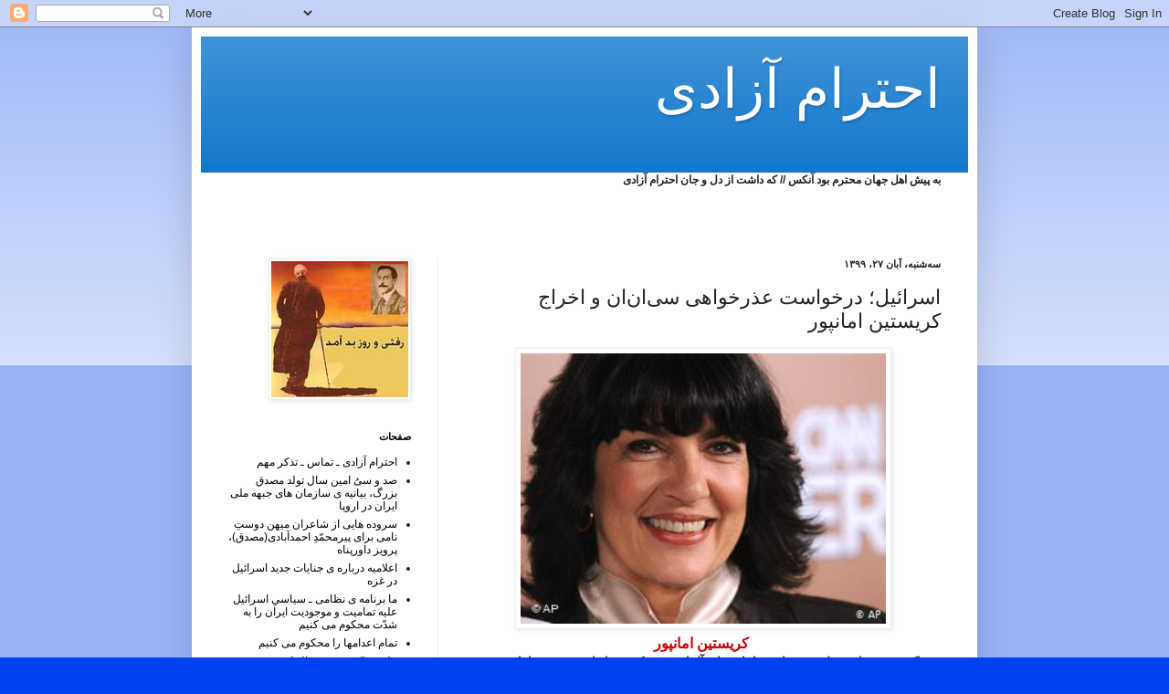

--- FILE ---
content_type: text/html; charset=UTF-8
request_url: https://ehterameazadi.blogspot.com/2020/11/blog-post_65.html
body_size: 19386
content:
<!DOCTYPE html>
<html class='v2' dir='rtl' lang='fa'>
<head>
<link href='https://www.blogger.com/static/v1/widgets/2370241452-css_bundle_v2_rtl.css' rel='stylesheet' type='text/css'/>
<meta content='width=1100' name='viewport'/>
<meta content='text/html; charset=UTF-8' http-equiv='Content-Type'/>
<meta content='blogger' name='generator'/>
<link href='https://ehterameazadi.blogspot.com/favicon.ico' rel='icon' type='image/x-icon'/>
<link href='https://ehterameazadi.blogspot.com/2020/11/blog-post_65.html' rel='canonical'/>
<link rel="alternate" type="application/atom+xml" title="احترام آزادی - Atom" href="https://ehterameazadi.blogspot.com/feeds/posts/default" />
<link rel="alternate" type="application/rss+xml" title="احترام آزادی - RSS" href="https://ehterameazadi.blogspot.com/feeds/posts/default?alt=rss" />
<link rel="service.post" type="application/atom+xml" title="احترام آزادی - Atom" href="https://www.blogger.com/feeds/882435173577143921/posts/default" />

<link rel="alternate" type="application/atom+xml" title="احترام آزادی - Atom" href="https://ehterameazadi.blogspot.com/feeds/2878133389869673231/comments/default" />
<!--Can't find substitution for tag [blog.ieCssRetrofitLinks]-->
<link href='https://blogger.googleusercontent.com/img/b/R29vZ2xl/AVvXsEgvRR63eDsQX0uRjYzTQR5mTOJBGegRn6Q1n6hhASDx-3QqvgBBiRGCWKdzhiam8c9Mb3BSn_E2sCLI_0KzIQL66VJ2rvS9_zNbKI8m280-2gtUBbTKBV7coUPceG7QlyqnsbKItz1KDwWE/w400-h296/4750277_4.jpg' rel='image_src'/>
<meta content='https://ehterameazadi.blogspot.com/2020/11/blog-post_65.html' property='og:url'/>
<meta content=' اسرائیل؛ درخواست عذرخواهی سی‌ان‌ان و اخراج کریستین امانپور' property='og:title'/>
<meta content=' کریستین امانپور در واکنش به مقایسه تلویحی ترامپ با نازی‌های آلمان در شبکه سی‌ان‌ان، برخی مقامات اسرائیلی خواستار عذرخواهی این شبکه شدند. ای...' property='og:description'/>
<meta content='https://blogger.googleusercontent.com/img/b/R29vZ2xl/AVvXsEgvRR63eDsQX0uRjYzTQR5mTOJBGegRn6Q1n6hhASDx-3QqvgBBiRGCWKdzhiam8c9Mb3BSn_E2sCLI_0KzIQL66VJ2rvS9_zNbKI8m280-2gtUBbTKBV7coUPceG7QlyqnsbKItz1KDwWE/w1200-h630-p-k-no-nu/4750277_4.jpg' property='og:image'/>
<title>احترام آزادی:  اسرائیل&#1563; درخواست عذرخواهی سی&#8204;ان&#8204;ان و اخراج کریستین امانپور</title>
<style id='page-skin-1' type='text/css'><!--
/*
-----------------------------------------------
Blogger Template Style
Name:     Simple
Designer: Blogger
URL:      www.blogger.com
----------------------------------------------- */
/* Content
----------------------------------------------- */
body {
font: normal normal 12px Arial, Tahoma, Helvetica, FreeSans, sans-serif;
color: #222222;
background: #0043ee none repeat scroll top left;
padding: 0 40px 40px 40px;
}
html body .region-inner {
min-width: 0;
max-width: 100%;
width: auto;
}
h2 {
font-size: 22px;
}
a:link {
text-decoration:none;
color: #000000;
}
a:visited {
text-decoration:none;
color: #888888;
}
a:hover {
text-decoration:underline;
color: #0065ff;
}
.body-fauxcolumn-outer .fauxcolumn-inner {
background: transparent url(https://resources.blogblog.com/blogblog/data/1kt/simple/body_gradient_tile_light.png) repeat scroll top left;
_background-image: none;
}
.body-fauxcolumn-outer .cap-top {
position: absolute;
z-index: 1;
height: 400px;
width: 100%;
}
.body-fauxcolumn-outer .cap-top .cap-left {
width: 100%;
background: transparent url(https://resources.blogblog.com/blogblog/data/1kt/simple/gradients_light.png) repeat-x scroll top left;
_background-image: none;
}
.content-outer {
-moz-box-shadow: 0 0 40px rgba(0, 0, 0, .15);
-webkit-box-shadow: 0 0 5px rgba(0, 0, 0, .15);
-goog-ms-box-shadow: 0 0 10px #333333;
box-shadow: 0 0 40px rgba(0, 0, 0, .15);
margin-bottom: 1px;
}
.content-inner {
padding: 10px 10px;
}
.content-inner {
background-color: #ffffff;
}
/* Header
----------------------------------------------- */
.header-outer {
background: #1177cc url(//www.blogblog.com/1kt/simple/gradients_light.png) repeat-x scroll 0 -400px;
_background-image: none;
}
.Header h1 {
font: normal normal 60px Arial, Tahoma, Helvetica, FreeSans, sans-serif;
color: #ffffff;
text-shadow: 1px 2px 3px rgba(0, 0, 0, .2);
}
.Header h1 a {
color: #ffffff;
}
.Header .description {
font-size: 140%;
color: #ffffff;
}
.header-inner .Header .titlewrapper {
padding: 22px 30px;
}
.header-inner .Header .descriptionwrapper {
padding: 0 30px;
}
/* Tabs
----------------------------------------------- */
.tabs-inner .section:first-child {
border-top: 0 solid #eeeeee;
}
.tabs-inner .section:first-child ul {
margin-top: -0;
border-top: 0 solid #eeeeee;
border-left: 0 solid #eeeeee;
border-right: 0 solid #eeeeee;
}
.tabs-inner .widget ul {
background: #f5f5f5 url(https://resources.blogblog.com/blogblog/data/1kt/simple/gradients_light.png) repeat-x scroll 0 -800px;
_background-image: none;
border-bottom: 1px solid #eeeeee;
margin-top: 0;
margin-left: -30px;
margin-right: -30px;
}
.tabs-inner .widget li a {
display: inline-block;
padding: .6em 1em;
font: normal normal 14px Arial, Tahoma, Helvetica, FreeSans, sans-serif;
color: #999999;
border-right: 1px solid #ffffff;
border-left: 1px solid #eeeeee;
}
.tabs-inner .widget li:first-child a {
border-right: none;
}
.tabs-inner .widget li.selected a, .tabs-inner .widget li a:hover {
color: #000000;
background-color: #eeeeee;
text-decoration: none;
}
/* Columns
----------------------------------------------- */
.main-outer {
border-top: 0 solid #eeeeee;
}
.fauxcolumn-left-outer .fauxcolumn-inner {
border-right: 1px solid #eeeeee;
}
.fauxcolumn-right-outer .fauxcolumn-inner {
border-left: 1px solid #eeeeee;
}
/* Headings
----------------------------------------------- */
div.widget > h2,
div.widget h2.title {
margin: 0 0 1em 0;
font: normal bold 11px Arial, Tahoma, Helvetica, FreeSans, sans-serif;
color: #000000;
}
/* Widgets
----------------------------------------------- */
.widget .zippy {
color: #999999;
text-shadow: 2px 2px 1px rgba(0, 0, 0, .1);
}
.widget .popular-posts ul {
list-style: none;
}
/* Posts
----------------------------------------------- */
h2.date-header {
font: normal bold 11px Arial, Tahoma, Helvetica, FreeSans, sans-serif;
}
.date-header span {
background-color: transparent;
color: #222222;
padding: inherit;
letter-spacing: inherit;
margin: inherit;
}
.main-inner {
padding-top: 30px;
padding-bottom: 30px;
}
.main-inner .column-center-inner {
padding: 0 15px;
}
.main-inner .column-center-inner .section {
margin: 0 15px;
}
.post {
margin: 0 0 25px 0;
}
h3.post-title, .comments h4 {
font: normal normal 22px Arial, Tahoma, Helvetica, FreeSans, sans-serif;
margin: .75em 0 0;
}
.post-body {
font-size: 110%;
line-height: 1.4;
position: relative;
}
.post-body img, .post-body .tr-caption-container, .Profile img, .Image img,
.BlogList .item-thumbnail img {
padding: 2px;
background: #ffffff;
border: 1px solid #eeeeee;
-moz-box-shadow: 1px 1px 5px rgba(0, 0, 0, .1);
-webkit-box-shadow: 1px 1px 5px rgba(0, 0, 0, .1);
box-shadow: 1px 1px 5px rgba(0, 0, 0, .1);
}
.post-body img, .post-body .tr-caption-container {
padding: 5px;
}
.post-body .tr-caption-container {
color: #222222;
}
.post-body .tr-caption-container img {
padding: 0;
background: transparent;
border: none;
-moz-box-shadow: 0 0 0 rgba(0, 0, 0, .1);
-webkit-box-shadow: 0 0 0 rgba(0, 0, 0, .1);
box-shadow: 0 0 0 rgba(0, 0, 0, .1);
}
.post-header {
margin: 0 0 1.5em;
line-height: 1.6;
font-size: 90%;
}
.post-footer {
margin: 20px -2px 0;
padding: 5px 10px;
color: #666666;
background-color: #f9f9f9;
border-bottom: 1px solid #eeeeee;
line-height: 1.6;
font-size: 90%;
}
#comments .comment-author {
padding-top: 1.5em;
border-top: 1px solid #eeeeee;
background-position: 0 1.5em;
}
#comments .comment-author:first-child {
padding-top: 0;
border-top: none;
}
.avatar-image-container {
margin: .2em 0 0;
}
#comments .avatar-image-container img {
border: 1px solid #eeeeee;
}
/* Comments
----------------------------------------------- */
.comments .comments-content .icon.blog-author {
background-repeat: no-repeat;
background-image: url([data-uri]);
}
.comments .comments-content .loadmore a {
border-top: 1px solid #999999;
border-bottom: 1px solid #999999;
}
.comments .comment-thread.inline-thread {
background-color: #f9f9f9;
}
.comments .continue {
border-top: 2px solid #999999;
}
/* Accents
---------------------------------------------- */
.section-columns td.columns-cell {
border-right: 1px solid #eeeeee;
}
.blog-pager {
background: transparent none no-repeat scroll top center;
}
.blog-pager-older-link, .home-link,
.blog-pager-newer-link {
background-color: #ffffff;
padding: 5px;
}
.footer-outer {
border-top: 0 dashed #bbbbbb;
}
/* Mobile
----------------------------------------------- */
body.mobile  {
background-size: auto;
}
.mobile .body-fauxcolumn-outer {
background: transparent none repeat scroll top left;
}
.mobile .body-fauxcolumn-outer .cap-top {
background-size: 100% auto;
}
.mobile .content-outer {
-webkit-box-shadow: 0 0 3px rgba(0, 0, 0, .15);
box-shadow: 0 0 3px rgba(0, 0, 0, .15);
}
.mobile .tabs-inner .widget ul {
margin-left: 0;
margin-right: 0;
}
.mobile .post {
margin: 0;
}
.mobile .main-inner .column-center-inner .section {
margin: 0;
}
.mobile .date-header span {
padding: 0.1em 10px;
margin: 0 -10px;
}
.mobile h3.post-title {
margin: 0;
}
.mobile .blog-pager {
background: transparent none no-repeat scroll top center;
}
.mobile .footer-outer {
border-top: none;
}
.mobile .main-inner, .mobile .footer-inner {
background-color: #ffffff;
}
.mobile-index-contents {
color: #222222;
}
.mobile-link-button {
background-color: #000000;
}
.mobile-link-button a:link, .mobile-link-button a:visited {
color: #ffffff;
}
.mobile .tabs-inner .section:first-child {
border-top: none;
}
.mobile .tabs-inner .PageList .widget-content {
background-color: #eeeeee;
color: #000000;
border-top: 1px solid #eeeeee;
border-bottom: 1px solid #eeeeee;
}
.mobile .tabs-inner .PageList .widget-content .pagelist-arrow {
border-right: 1px solid #eeeeee;
}

--></style>
<style id='template-skin-1' type='text/css'><!--
body {
min-width: 860px;
}
.content-outer, .content-fauxcolumn-outer, .region-inner {
min-width: 860px;
max-width: 860px;
_width: 860px;
}
.main-inner .columns {
padding-left: 260px;
padding-right: 0px;
}
.main-inner .fauxcolumn-center-outer {
left: 260px;
right: 0px;
/* IE6 does not respect left and right together */
_width: expression(this.parentNode.offsetWidth -
parseInt("260px") -
parseInt("0px") + 'px');
}
.main-inner .fauxcolumn-left-outer {
width: 260px;
}
.main-inner .fauxcolumn-right-outer {
width: 0px;
}
.main-inner .column-left-outer {
width: 260px;
right: 100%;
margin-left: -260px;
}
.main-inner .column-right-outer {
width: 0px;
margin-right: -0px;
}
#layout {
min-width: 0;
}
#layout .content-outer {
min-width: 0;
width: 800px;
}
#layout .region-inner {
min-width: 0;
width: auto;
}
body#layout div.add_widget {
padding: 8px;
}
body#layout div.add_widget a {
margin-left: 32px;
}
--></style>
<link href='https://www.blogger.com/dyn-css/authorization.css?targetBlogID=882435173577143921&amp;zx=7975e768-8cd2-44cb-80a3-61ddd4e0f03a' media='none' onload='if(media!=&#39;all&#39;)media=&#39;all&#39;' rel='stylesheet'/><noscript><link href='https://www.blogger.com/dyn-css/authorization.css?targetBlogID=882435173577143921&amp;zx=7975e768-8cd2-44cb-80a3-61ddd4e0f03a' rel='stylesheet'/></noscript>
<meta name='google-adsense-platform-account' content='ca-host-pub-1556223355139109'/>
<meta name='google-adsense-platform-domain' content='blogspot.com'/>

</head>
<body class='loading variant-bold'>
<div class='navbar section' id='navbar' name='Navbar'><div class='widget Navbar' data-version='1' id='Navbar1'><script type="text/javascript">
    function setAttributeOnload(object, attribute, val) {
      if(window.addEventListener) {
        window.addEventListener('load',
          function(){ object[attribute] = val; }, false);
      } else {
        window.attachEvent('onload', function(){ object[attribute] = val; });
      }
    }
  </script>
<div id="navbar-iframe-container"></div>
<script type="text/javascript" src="https://apis.google.com/js/platform.js"></script>
<script type="text/javascript">
      gapi.load("gapi.iframes:gapi.iframes.style.bubble", function() {
        if (gapi.iframes && gapi.iframes.getContext) {
          gapi.iframes.getContext().openChild({
              url: 'https://www.blogger.com/navbar/882435173577143921?po\x3d2878133389869673231\x26origin\x3dhttps://ehterameazadi.blogspot.com',
              where: document.getElementById("navbar-iframe-container"),
              id: "navbar-iframe"
          });
        }
      });
    </script><script type="text/javascript">
(function() {
var script = document.createElement('script');
script.type = 'text/javascript';
script.src = '//pagead2.googlesyndication.com/pagead/js/google_top_exp.js';
var head = document.getElementsByTagName('head')[0];
if (head) {
head.appendChild(script);
}})();
</script>
</div></div>
<div class='body-fauxcolumns'>
<div class='fauxcolumn-outer body-fauxcolumn-outer'>
<div class='cap-top'>
<div class='cap-left'></div>
<div class='cap-right'></div>
</div>
<div class='fauxborder-left'>
<div class='fauxborder-right'></div>
<div class='fauxcolumn-inner'>
</div>
</div>
<div class='cap-bottom'>
<div class='cap-left'></div>
<div class='cap-right'></div>
</div>
</div>
</div>
<div class='content'>
<div class='content-fauxcolumns'>
<div class='fauxcolumn-outer content-fauxcolumn-outer'>
<div class='cap-top'>
<div class='cap-left'></div>
<div class='cap-right'></div>
</div>
<div class='fauxborder-left'>
<div class='fauxborder-right'></div>
<div class='fauxcolumn-inner'>
</div>
</div>
<div class='cap-bottom'>
<div class='cap-left'></div>
<div class='cap-right'></div>
</div>
</div>
</div>
<div class='content-outer'>
<div class='content-cap-top cap-top'>
<div class='cap-left'></div>
<div class='cap-right'></div>
</div>
<div class='fauxborder-left content-fauxborder-left'>
<div class='fauxborder-right content-fauxborder-right'></div>
<div class='content-inner'>
<header>
<div class='header-outer'>
<div class='header-cap-top cap-top'>
<div class='cap-left'></div>
<div class='cap-right'></div>
</div>
<div class='fauxborder-left header-fauxborder-left'>
<div class='fauxborder-right header-fauxborder-right'></div>
<div class='region-inner header-inner'>
<div class='header section' id='header' name='سرصفحه'><div class='widget Header' data-version='1' id='Header1'>
<div id='header-inner'>
<div class='titlewrapper'>
<h1 class='title'>
<a href='https://ehterameazadi.blogspot.com/'>
احترام آزادی
</a>
</h1>
</div>
<div class='descriptionwrapper'>
<p class='description'><span>
</span></p>
</div>
</div>
</div></div>
</div>
</div>
<div class='header-cap-bottom cap-bottom'>
<div class='cap-left'></div>
<div class='cap-right'></div>
</div>
</div>
</header>
<div class='tabs-outer'>
<div class='tabs-cap-top cap-top'>
<div class='cap-left'></div>
<div class='cap-right'></div>
</div>
<div class='fauxborder-left tabs-fauxborder-left'>
<div class='fauxborder-right tabs-fauxborder-right'></div>
<div class='region-inner tabs-inner'>
<div class='tabs section' id='crosscol' name='در بین ستون‌ها'><div class='widget Text' data-version='1' id='Text1'>
<div class='widget-content'>
<strong>به پیش اهل جهان محترم بود آنکس // که داشت از دل و جان احترام آزادی</strong><br /><br /><br /><br />
</div>
<div class='clear'></div>
</div></div>
<div class='tabs no-items section' id='crosscol-overflow' name='Cross-Column 2'></div>
</div>
</div>
<div class='tabs-cap-bottom cap-bottom'>
<div class='cap-left'></div>
<div class='cap-right'></div>
</div>
</div>
<div class='main-outer'>
<div class='main-cap-top cap-top'>
<div class='cap-left'></div>
<div class='cap-right'></div>
</div>
<div class='fauxborder-left main-fauxborder-left'>
<div class='fauxborder-right main-fauxborder-right'></div>
<div class='region-inner main-inner'>
<div class='columns fauxcolumns'>
<div class='fauxcolumn-outer fauxcolumn-center-outer'>
<div class='cap-top'>
<div class='cap-left'></div>
<div class='cap-right'></div>
</div>
<div class='fauxborder-left'>
<div class='fauxborder-right'></div>
<div class='fauxcolumn-inner'>
</div>
</div>
<div class='cap-bottom'>
<div class='cap-left'></div>
<div class='cap-right'></div>
</div>
</div>
<div class='fauxcolumn-outer fauxcolumn-left-outer'>
<div class='cap-top'>
<div class='cap-left'></div>
<div class='cap-right'></div>
</div>
<div class='fauxborder-left'>
<div class='fauxborder-right'></div>
<div class='fauxcolumn-inner'>
</div>
</div>
<div class='cap-bottom'>
<div class='cap-left'></div>
<div class='cap-right'></div>
</div>
</div>
<div class='fauxcolumn-outer fauxcolumn-right-outer'>
<div class='cap-top'>
<div class='cap-left'></div>
<div class='cap-right'></div>
</div>
<div class='fauxborder-left'>
<div class='fauxborder-right'></div>
<div class='fauxcolumn-inner'>
</div>
</div>
<div class='cap-bottom'>
<div class='cap-left'></div>
<div class='cap-right'></div>
</div>
</div>
<!-- corrects IE6 width calculation -->
<div class='columns-inner'>
<div class='column-center-outer'>
<div class='column-center-inner'>
<div class='main section' id='main' name='اصلی'><div class='widget Blog' data-version='1' id='Blog1'>
<div class='blog-posts hfeed'>

          <div class="date-outer">
        
<h2 class='date-header'><span>سه&#8204;شنبه&#1548; آبان ۲۷&#1548; ۱۳۹۹</span></h2>

          <div class="date-posts">
        
<div class='post-outer'>
<div class='post hentry uncustomized-post-template' itemprop='blogPost' itemscope='itemscope' itemtype='http://schema.org/BlogPosting'>
<meta content='https://blogger.googleusercontent.com/img/b/R29vZ2xl/AVvXsEgvRR63eDsQX0uRjYzTQR5mTOJBGegRn6Q1n6hhASDx-3QqvgBBiRGCWKdzhiam8c9Mb3BSn_E2sCLI_0KzIQL66VJ2rvS9_zNbKI8m280-2gtUBbTKBV7coUPceG7QlyqnsbKItz1KDwWE/w400-h296/4750277_4.jpg' itemprop='image_url'/>
<meta content='882435173577143921' itemprop='blogId'/>
<meta content='2878133389869673231' itemprop='postId'/>
<a name='2878133389869673231'></a>
<h3 class='post-title entry-title' itemprop='name'>
 اسرائیل&#1563; درخواست عذرخواهی سی&#8204;ان&#8204;ان و اخراج کریستین امانپور
</h3>
<div class='post-header'>
<div class='post-header-line-1'></div>
</div>
<div class='post-body entry-content' id='post-body-2878133389869673231' itemprop='description articleBody'>
<p dir="rtl" style="text-align: right;"></p><div class="separator" style="clear: both; text-align: center;"><a href="https://blogger.googleusercontent.com/img/b/R29vZ2xl/AVvXsEgvRR63eDsQX0uRjYzTQR5mTOJBGegRn6Q1n6hhASDx-3QqvgBBiRGCWKdzhiam8c9Mb3BSn_E2sCLI_0KzIQL66VJ2rvS9_zNbKI8m280-2gtUBbTKBV7coUPceG7QlyqnsbKItz1KDwWE/s330/4750277_4.jpg" style="margin-left: 1em; margin-right: 1em;"><img border="0" data-original-height="244" data-original-width="330" height="296" src="https://blogger.googleusercontent.com/img/b/R29vZ2xl/AVvXsEgvRR63eDsQX0uRjYzTQR5mTOJBGegRn6Q1n6hhASDx-3QqvgBBiRGCWKdzhiam8c9Mb3BSn_E2sCLI_0KzIQL66VJ2rvS9_zNbKI8m280-2gtUBbTKBV7coUPceG7QlyqnsbKItz1KDwWE/w400-h296/4750277_4.jpg" width="400" /></a></div><div class="separator" style="clear: both; text-align: center;"><span style="color: #cc0000; font-size: medium;"><b>&nbsp;کریستین امانپور</b></span></div><div class="separator" style="clear: both; text-align: right;"><b style="text-align: justify;">در واکنش به مقایسه تلویحی ترامپ با نازی&#8204;های آلمان در شبکه سی&#8204;ان&#8204;ان&#1548; برخی مقامات اسرائیلی خواستار عذرخواهی این شبکه شدند. این مقایسه را مجری مشهور&#1548; کریستین امانپور انجام داد و عده&#8204;ای خواهان اخراج او شده&#8204;اند.&nbsp;</b><b style="text-align: justify;">سخنان هفته گذشته کریستین امانپو&#1548; مجری سرشناس شبکه تلویزیونی سی&#8204;ان&#8204;ان درباره دوره چهار ساله ریاست جمهوری دونالد ترامپ و مقایسه تلویحی آن با دوران حکومت نازی&#8204;های در آلمان با خشم و اعتراض برخی شخصیت&#8204;های اسرائیلی روبرو شد.<span><a name="more"></a></span></b></div><p></p><p dir="rtl" style="text-align: right;"></p><div dir="rtl" style="text-align: justify;"><span style="font-weight: bold;">کریستین امانپور شامگاه نهم نوامبر در برنامه&#8204;ای به واقعه&#8204;ای در همین شب در آلمان و در سال ۱۹۳۸ اشاره کرد که به "شب بلورین" مشهور است.</span></div><div dir="rtl" style="text-align: justify;"><br /></div><div dir="rtl" style="text-align: right;"><span style="font-weight: bold;"><div style="text-align: justify;">در آن شب اعضا و هواداران حزب ناسیونال سوسیالیست آلمان (نازی&#8204;ها) به صدها کنیسه&#1548; مغازه و خانه یهودیان در آلمان و اتریش حمله کردند و بسیاری از آنها را تخریب کرده یا به آتش کشیدند. آنها همچنین کتاب&#8204;های نویسندگان&#1548; دانشمندان و فیلسوفان یهودی را سوزاندند.</div></span></div><div dir="rtl" style="text-align: justify;"><br /></div><div dir="rtl" style="text-align: right;"><span style="font-weight: bold;"><div style="text-align: justify;">"شب بلورین" در اصل اشاره به خیابان&#8204;های سرشار از تکه شیشه&#8204;های شکسته عمارت&#8204;ها&#1548; عبادتگاه&#8204;ها و سکونت&#8204;گاه&#8204;های یهودیان دارد اما به دلیل بار مثبت واژه "بلورین" در این ترکیب&#1548; استفاده از آن تقریبا منسوخ شده است.</div></span></div><div dir="rtl" style="text-align: justify;"><br /></div><div dir="rtl" style="text-align: right;"><span style="font-weight: bold;"><div style="text-align: justify;">امانپور هفته گذشته در مقدمه یکی از برنامه&#8204;هایش با اشاره به این وقایع گفت: &#171;آن تل کتاب&#8204;های سوخته به معنای حمله به واقعیت&#1548; دانش&#1548; تاریخ و حقیقت بود.&#187;</div></span></div><div dir="rtl" style="text-align: justify;"><br /></div><div dir="rtl" style="text-align: right;"><span style="font-weight: bold;"><div style="text-align: justify;">گزارشگر ارشد شبکه سی&#8204;ان&#8204;ان افزود که پس از چهار سال حمله دونالد ترامپ به همان ارزش&#8204;ها&#1548; تیم جو بایدن و کاملا هریس وعده بازگشت به شرایط عادی را می&#8204;دهد.</div></span></div><div dir="rtl" style="text-align: justify;"><br /></div><div dir="rtl" style="text-align: right;"><span style="font-weight: bold;"><div style="text-align: justify;">بنابر این گزارش مقایسه دوران ریاست جمهوری دونالد ترامپ با شب آغاز یورش به یهودیان&#1548; با خشم شخصیت&#8204;ها و تشکل&#8204;های اسرائیلی روبرو شده است.</div></span></div><div dir="rtl" style="text-align: justify;"><br /></div><div dir="rtl" style="text-align: right;"><span style="font-weight: bold;"><div style="text-align: justify;">وزیر اسرائیلی خواهان "عذرخواهی فوری" امانپور</div></span></div><div dir="rtl" style="text-align: justify;"><br /></div><div dir="rtl" style="text-align: right;"><span style="font-weight: bold;"><div style="text-align: justify;">عومر یانکلویچ&#1548; وزیر امور یهودیان در کشورهای خارجی در نامه&#8204;ای به مدیر شبکه سی&#8204;ان&#8204;ان&#1548; جفری زوکر مقایسه شبی که سرآغاز نسل&#8204;کشی یهودیان (هولوکاست) به شمار می&#8204;رود با دوران دونالد ترامپ را غیرقابل قبول خواند و خواستار "عذرخواهی فوری" کریستین امانپور شد.</div></span></div><div dir="rtl" style="text-align: justify;"><br /></div><div dir="rtl" style="text-align: right;"><span style="font-weight: bold;"><div style="text-align: justify;">او این مقایسه را تحریف و تقلیل هولوکاست و دروغی رقت&#8204;انگیز خوانده که تنها به جسور شدن صداهای شرارت&#8204;بار ضد یهودی می&#8204;انجامد.</div></span></div><div dir="rtl" style="text-align: justify;"><br /></div><div dir="rtl" style="text-align: right;"><span style="font-weight: bold;"><div style="text-align: justify;">وزیر اسرائیلی در نامه خود نوشته که استفاده از یادمان هولوکاست برای تقویت یک رویکرد سیاسی اقدامی عمیقا نگران&#8204;کننده و تحریف توهین&#8204;آمیز حقایق تاریخی و اخلاقی با پیامدهای خطرناک است.</div></span></div><div dir="rtl" style="text-align: justify;"><br /></div><div dir="rtl" style="text-align: right;"><span style="font-weight: bold;"><div style="text-align: justify;">عضو کابینه بنیامین نتانیاهو در بخش دیگری از نامه خود نوشته&#1548; اسرائیل با توجه به روند رو به رشد یهودی&#8204;ستیزی در جهان انتظار دارد که شبکه آمریکایی سی&#8204;ان&#8204;ان شریک تلاش&#8204;های جهانی برای مقابله با این "بیماری خطرناک" باشد نه این که در آتش آن بدمد.</div></span></div><div dir="rtl" style="text-align: justify;"><br /></div><div dir="rtl" style="text-align: right;"><span style="font-weight: bold;"><div style="text-align: justify;">عانات سولطان دادون&#1548; سرکنسول اسرائیل در ایالت آتلانتا نیز روز یک&#8204;شنبه ۲۵ آبان در نامه کمابیش مشابهی به ریک دیوس&#1548; معاون رئیس اجرایی سی&#8204;ان&#8204;ان&#1548; مقایسه عملکرد دونالد ترامپ با نسل&#8204;کشی یهودیان در دوران نازی&#8204;ها را به شدت محکوم کرد.</div></span></div><div dir="rtl" style="text-align: justify;"><br /></div><div dir="rtl" style="text-align: right;"><span style="font-weight: bold;"><div style="text-align: justify;">او می&#8204;گوید این مقایسه حمله به یادمان هولوکاست&#1548; قربانیان آن و تمام کسانی است که از جنایات غیرقابل تصور نازی&#8204;ها رنج کشیده&#8204;اند. سرکنسول اسرائیل در آتلانتا افزود او از این کار مجری برنامه این فرستنده تلویزیونی "واقعا ناامید" شده و خواهان عذرخواهی اوست.</div></span></div><div dir="rtl" style="text-align: justify;"><br /></div><div dir="rtl" style="text-align: right;"><span style="font-weight: bold;"><div style="text-align: justify;">درخواست اخراج امانپور و سکوت او</div></span></div><div dir="rtl" style="text-align: justify;"><br /></div><div dir="rtl" style="text-align: right;"><span style="font-weight: bold;"><div style="text-align: justify;">در این میان دانی دایان&#1548; سرکنسول پیشین اسرائیل در نیویورک در یک پیام توئیتری مقایسه میان دوران نازی&#8204;ها و دوره ریاست جمهوری ترامپ را "احمقانه" خوانده و نوشته که این مقایسه باید "اخراج فوری" کریستین امانپور را در پی داشته باشد.</div></span></div><div dir="rtl" style="text-align: justify;"><br /></div><div dir="rtl" style="text-align: right;"><span style="font-weight: bold;"><div style="text-align: justify;">کریستین امانپورپدری ایرانی و مادری بریتانیایی دارد و یکی از سرشناس&#8204;ترین و معتبرترین روزنامه&#8204;نگاران جهان به شمار می&#8204;رود. او به دلیل تهیه گزارش از صحنه&#8204;های جنگ در کشورهای مختلف و مصاحبه با شخصیت&#8204;های برجسته بین&#8204;المللی در بیش از سی سال گذشته شهرت زیادی دارد.</div></span></div><div dir="rtl" style="text-align: justify;"><br /></div><div dir="rtl" style="text-align: right;"><span style="font-weight: bold;"><div style="text-align: justify;">تا کنون نه مسئولان شبکه سی&#8204;ان&#8204;ان و نه شخص کریستین امانپور به انتقادها و درخواست&#8204;های مقام&#8204;های اسرائیلی واکنشی نشان نداده&#8204;اند.</div></span></div><div dir="rtl" style="text-align: justify;"><br /></div><div dir="rtl" style="text-align: right;"><span style="font-weight: bold;"><div style="text-align: justify;">دونالد ترامپ تقریبا تمام رسانه&#8204;های مهم جهان از جمله سی&#8204;ان&#8204;ان را دروغ&#8204;پرداز و جعل کننده واقعیت می&#8204;خواند. در حالی که نامزد حزب دموکرات در انتخابات ریاست جمهوری سوم نوامبر موفق به کسب دست&#8204;کم ۳۰۶ رای الکترال شده&#1548; دونالد ترامپ اعلام پیروزی بایدن را نتیجه تقلب در شمارش آراء و دروغ&#8204;پراکنی رسانه&#8204;ها عنوان می&#8204;کند.</div><div style="text-align: justify;"><br /></div><div style="text-align: justify;">دویچه وله فارسی</div></span></div><p></p>
<div style='clear: both;'></div>
</div>
<div class='post-footer'>
<div class='post-footer-line post-footer-line-1'>
<span class='post-author vcard'>
ارسال شده توسط
<span class='fn' itemprop='author' itemscope='itemscope' itemtype='http://schema.org/Person'>
<span itemprop='name'>احترام آزادی</span>
</span>
</span>
<span class='post-timestamp'>
در
<meta content='https://ehterameazadi.blogspot.com/2020/11/blog-post_65.html' itemprop='url'/>
<a class='timestamp-link' href='https://ehterameazadi.blogspot.com/2020/11/blog-post_65.html' rel='bookmark' title='permanent link'><abbr class='published' itemprop='datePublished' title='2020-11-17T08:10:00+01:00'>۸:۱۰</abbr></a>
</span>
<span class='post-comment-link'>
</span>
<span class='post-icons'>
<span class='item-control blog-admin pid-1315249240'>
<a href='https://www.blogger.com/post-edit.g?blogID=882435173577143921&postID=2878133389869673231&from=pencil' title='ویرایش پیام'>
<img alt='' class='icon-action' height='18' src='https://resources.blogblog.com/img/icon18_edit_allbkg.gif' width='18'/>
</a>
</span>
</span>
<div class='post-share-buttons goog-inline-block'>
</div>
</div>
<div class='post-footer-line post-footer-line-2'>
<span class='post-labels'>
</span>
</div>
<div class='post-footer-line post-footer-line-3'>
<span class='post-location'>
</span>
</div>
</div>
</div>
<div class='comments' id='comments'>
<a name='comments'></a>
</div>
</div>

        </div></div>
      
</div>
<div class='blog-pager' id='blog-pager'>
<span id='blog-pager-newer-link'>
<a class='blog-pager-newer-link' href='https://ehterameazadi.blogspot.com/2020/11/blog-post_91.html' id='Blog1_blog-pager-newer-link' title='پیام جدیدتر'>پیام جدیدتر</a>
</span>
<span id='blog-pager-older-link'>
<a class='blog-pager-older-link' href='https://ehterameazadi.blogspot.com/2020/11/blog-post_683.html' id='Blog1_blog-pager-older-link' title='پیام قدیمی تر'>پیام قدیمی تر</a>
</span>
<a class='home-link' href='https://ehterameazadi.blogspot.com/'>صفحه&#1620; اصلی</a>
</div>
<div class='clear'></div>
<div class='post-feeds'>
</div>
</div></div>
</div>
</div>
<div class='column-left-outer'>
<div class='column-left-inner'>
<aside>
<div class='sidebar section' id='sidebar-left-1'>
<div class='widget Image' data-version='1' id='Image1'>
<div class='widget-content'>
<img alt='' height='149' id='Image1_img' src='https://blogger.googleusercontent.com/img/b/R29vZ2xl/AVvXsEhpxVpuDglk_dMT6BMUjMBUYkKEQuPAPrYTkmJzGoeVC5BmWAOtiC86ASiMFv7mc34v7Sc5HPxyHpEgPNlQ85vWZvwmESsxEILJThuvGUL0W6QbsRD_F35P16bP89ft1L70Vsn_Z07jzCs/s240/davarpanahp.jpg' width='150'/>
<br/>
</div>
<div class='clear'></div>
</div><div class='widget PageList' data-version='1' id='PageList1'>
<h2>صفحات</h2>
<div class='widget-content'>
<ul>
<li>
<a href='https://ehterameazadi.blogspot.com/p/blog-page_13.html'>احترام آزادی ـ تماس ـ تذکر مهم</a>
</li>
<li>
<a href='https://ehterameazadi.blogspot.com/p/blog-page_01.html'>صد و سی&#1615; امین سال تولد مصدق بزرگ&#1548; بیانیه ی سازمان های جبهه ملی ایران در اروپا</a>
</li>
<li>
<a href='https://ehterameazadi.blogspot.com/p/blog-page_24.html'>سروده هایی از شاعران میهن دوست&#1616; نامی برای پیرمحم&#1617;د&#1616; احمدآبادی(مصدق)&#1548; پرویز داورپناه</a>
</li>
<li>
<a href='https://ehterameazadi.blogspot.com/p/blog-page_29.html'>اعلامیه درباره ی جنایات جدید اسرائیل در غزه</a>
</li>
<li>
<a href='https://ehterameazadi.blogspot.com/p/blog-page_8983.html'>ما برنامه ی نظامی ـ سیاسی&#1616; اسرائیل علیه تمامیت و موجودیت ایران را به شد&#1617;ت محکوم می کنیم</a>
</li>
<li>
<a href='https://ehterameazadi.blogspot.com/p/blog-page_15.html'>تمام اعدامها را محکوم می کنیم</a>
</li>
<li>
<a href='https://ehterameazadi.blogspot.com/p/blog-page_11.html'>علی شاکری زند&#1548; توتالیتاریسم</a>
</li>
<li>
<a href='https://ehterameazadi.blogspot.com/p/blog-page_3386.html'>یادنامه ی پنجاهمین سال تا&#1611;سیس  سازمان های جبهه ملی ایران در اروپا مصدق و کنگره اول </a>
</li>
</ul>
<div class='clear'></div>
</div>
</div><div class='widget Image' data-version='1' id='Image5'>
<div class='widget-content'>
<img alt='' height='240' id='Image5_img' src='https://blogger.googleusercontent.com/img/b/R29vZ2xl/AVvXsEj64wZ06SneA31CrAtIJC3-4TEE7037PtUFlxXoY3oug4-mLd2Xncz9aKaUXIxT_U_7gD8wd_A2PP-gOY1wkNF53o1Z5lQ7q7W7lFU_9ie-i8jmUFzdRNq5dVZYppEhgKIagq3A05uIitA/s240/%D8%A2%D8%B2%D8%A7%D8%AF%DB%8C.jpg' width='194'/>
<br/>
</div>
<div class='clear'></div>
</div><div class='widget BlogArchive' data-version='1' id='BlogArchive1'>
<h2>بايگانی وبلاگ</h2>
<div class='widget-content'>
<div id='ArchiveList'>
<div id='BlogArchive1_ArchiveList'>
<ul class='hierarchy'>
<li class='archivedate collapsed'>
<a class='toggle' href='javascript:void(0)'>
<span class='zippy'>

        &#9668;&#160;
      
</span>
</a>
<a class='post-count-link' href='https://ehterameazadi.blogspot.com/2026/'>
2026
</a>
<span class='post-count' dir='ltr'>(82)</span>
<ul class='hierarchy'>
<li class='archivedate collapsed'>
<a class='toggle' href='javascript:void(0)'>
<span class='zippy'>

        &#9668;&#160;
      
</span>
</a>
<a class='post-count-link' href='https://ehterameazadi.blogspot.com/2026/01/'>
ژانویه&#1620;
</a>
<span class='post-count' dir='ltr'>(82)</span>
</li>
</ul>
</li>
</ul>
<ul class='hierarchy'>
<li class='archivedate collapsed'>
<a class='toggle' href='javascript:void(0)'>
<span class='zippy'>

        &#9668;&#160;
      
</span>
</a>
<a class='post-count-link' href='https://ehterameazadi.blogspot.com/2025/'>
2025
</a>
<span class='post-count' dir='ltr'>(1134)</span>
<ul class='hierarchy'>
<li class='archivedate collapsed'>
<a class='toggle' href='javascript:void(0)'>
<span class='zippy'>

        &#9668;&#160;
      
</span>
</a>
<a class='post-count-link' href='https://ehterameazadi.blogspot.com/2025/12/'>
دسامبر
</a>
<span class='post-count' dir='ltr'>(91)</span>
</li>
</ul>
<ul class='hierarchy'>
<li class='archivedate collapsed'>
<a class='toggle' href='javascript:void(0)'>
<span class='zippy'>

        &#9668;&#160;
      
</span>
</a>
<a class='post-count-link' href='https://ehterameazadi.blogspot.com/2025/11/'>
نوامبر
</a>
<span class='post-count' dir='ltr'>(78)</span>
</li>
</ul>
<ul class='hierarchy'>
<li class='archivedate collapsed'>
<a class='toggle' href='javascript:void(0)'>
<span class='zippy'>

        &#9668;&#160;
      
</span>
</a>
<a class='post-count-link' href='https://ehterameazadi.blogspot.com/2025/10/'>
اکتبر
</a>
<span class='post-count' dir='ltr'>(93)</span>
</li>
</ul>
<ul class='hierarchy'>
<li class='archivedate collapsed'>
<a class='toggle' href='javascript:void(0)'>
<span class='zippy'>

        &#9668;&#160;
      
</span>
</a>
<a class='post-count-link' href='https://ehterameazadi.blogspot.com/2025/09/'>
سپتامبر
</a>
<span class='post-count' dir='ltr'>(81)</span>
</li>
</ul>
<ul class='hierarchy'>
<li class='archivedate collapsed'>
<a class='toggle' href='javascript:void(0)'>
<span class='zippy'>

        &#9668;&#160;
      
</span>
</a>
<a class='post-count-link' href='https://ehterameazadi.blogspot.com/2025/08/'>
اوت
</a>
<span class='post-count' dir='ltr'>(87)</span>
</li>
</ul>
<ul class='hierarchy'>
<li class='archivedate collapsed'>
<a class='toggle' href='javascript:void(0)'>
<span class='zippy'>

        &#9668;&#160;
      
</span>
</a>
<a class='post-count-link' href='https://ehterameazadi.blogspot.com/2025/07/'>
ژوئیه&#1620;
</a>
<span class='post-count' dir='ltr'>(110)</span>
</li>
</ul>
<ul class='hierarchy'>
<li class='archivedate collapsed'>
<a class='toggle' href='javascript:void(0)'>
<span class='zippy'>

        &#9668;&#160;
      
</span>
</a>
<a class='post-count-link' href='https://ehterameazadi.blogspot.com/2025/06/'>
ژوئن
</a>
<span class='post-count' dir='ltr'>(129)</span>
</li>
</ul>
<ul class='hierarchy'>
<li class='archivedate collapsed'>
<a class='toggle' href='javascript:void(0)'>
<span class='zippy'>

        &#9668;&#160;
      
</span>
</a>
<a class='post-count-link' href='https://ehterameazadi.blogspot.com/2025/05/'>
مه&#1620;
</a>
<span class='post-count' dir='ltr'>(114)</span>
</li>
</ul>
<ul class='hierarchy'>
<li class='archivedate collapsed'>
<a class='toggle' href='javascript:void(0)'>
<span class='zippy'>

        &#9668;&#160;
      
</span>
</a>
<a class='post-count-link' href='https://ehterameazadi.blogspot.com/2025/04/'>
آوریل
</a>
<span class='post-count' dir='ltr'>(110)</span>
</li>
</ul>
<ul class='hierarchy'>
<li class='archivedate collapsed'>
<a class='toggle' href='javascript:void(0)'>
<span class='zippy'>

        &#9668;&#160;
      
</span>
</a>
<a class='post-count-link' href='https://ehterameazadi.blogspot.com/2025/03/'>
مارس
</a>
<span class='post-count' dir='ltr'>(95)</span>
</li>
</ul>
<ul class='hierarchy'>
<li class='archivedate collapsed'>
<a class='toggle' href='javascript:void(0)'>
<span class='zippy'>

        &#9668;&#160;
      
</span>
</a>
<a class='post-count-link' href='https://ehterameazadi.blogspot.com/2025/02/'>
فوریه&#1620;
</a>
<span class='post-count' dir='ltr'>(69)</span>
</li>
</ul>
<ul class='hierarchy'>
<li class='archivedate collapsed'>
<a class='toggle' href='javascript:void(0)'>
<span class='zippy'>

        &#9668;&#160;
      
</span>
</a>
<a class='post-count-link' href='https://ehterameazadi.blogspot.com/2025/01/'>
ژانویه&#1620;
</a>
<span class='post-count' dir='ltr'>(77)</span>
</li>
</ul>
</li>
</ul>
<ul class='hierarchy'>
<li class='archivedate collapsed'>
<a class='toggle' href='javascript:void(0)'>
<span class='zippy'>

        &#9668;&#160;
      
</span>
</a>
<a class='post-count-link' href='https://ehterameazadi.blogspot.com/2024/'>
2024
</a>
<span class='post-count' dir='ltr'>(1624)</span>
<ul class='hierarchy'>
<li class='archivedate collapsed'>
<a class='toggle' href='javascript:void(0)'>
<span class='zippy'>

        &#9668;&#160;
      
</span>
</a>
<a class='post-count-link' href='https://ehterameazadi.blogspot.com/2024/12/'>
دسامبر
</a>
<span class='post-count' dir='ltr'>(64)</span>
</li>
</ul>
<ul class='hierarchy'>
<li class='archivedate collapsed'>
<a class='toggle' href='javascript:void(0)'>
<span class='zippy'>

        &#9668;&#160;
      
</span>
</a>
<a class='post-count-link' href='https://ehterameazadi.blogspot.com/2024/11/'>
نوامبر
</a>
<span class='post-count' dir='ltr'>(92)</span>
</li>
</ul>
<ul class='hierarchy'>
<li class='archivedate collapsed'>
<a class='toggle' href='javascript:void(0)'>
<span class='zippy'>

        &#9668;&#160;
      
</span>
</a>
<a class='post-count-link' href='https://ehterameazadi.blogspot.com/2024/10/'>
اکتبر
</a>
<span class='post-count' dir='ltr'>(130)</span>
</li>
</ul>
<ul class='hierarchy'>
<li class='archivedate collapsed'>
<a class='toggle' href='javascript:void(0)'>
<span class='zippy'>

        &#9668;&#160;
      
</span>
</a>
<a class='post-count-link' href='https://ehterameazadi.blogspot.com/2024/09/'>
سپتامبر
</a>
<span class='post-count' dir='ltr'>(156)</span>
</li>
</ul>
<ul class='hierarchy'>
<li class='archivedate collapsed'>
<a class='toggle' href='javascript:void(0)'>
<span class='zippy'>

        &#9668;&#160;
      
</span>
</a>
<a class='post-count-link' href='https://ehterameazadi.blogspot.com/2024/08/'>
اوت
</a>
<span class='post-count' dir='ltr'>(167)</span>
</li>
</ul>
<ul class='hierarchy'>
<li class='archivedate collapsed'>
<a class='toggle' href='javascript:void(0)'>
<span class='zippy'>

        &#9668;&#160;
      
</span>
</a>
<a class='post-count-link' href='https://ehterameazadi.blogspot.com/2024/07/'>
ژوئیه&#1620;
</a>
<span class='post-count' dir='ltr'>(169)</span>
</li>
</ul>
<ul class='hierarchy'>
<li class='archivedate collapsed'>
<a class='toggle' href='javascript:void(0)'>
<span class='zippy'>

        &#9668;&#160;
      
</span>
</a>
<a class='post-count-link' href='https://ehterameazadi.blogspot.com/2024/06/'>
ژوئن
</a>
<span class='post-count' dir='ltr'>(150)</span>
</li>
</ul>
<ul class='hierarchy'>
<li class='archivedate collapsed'>
<a class='toggle' href='javascript:void(0)'>
<span class='zippy'>

        &#9668;&#160;
      
</span>
</a>
<a class='post-count-link' href='https://ehterameazadi.blogspot.com/2024/05/'>
مه&#1620;
</a>
<span class='post-count' dir='ltr'>(156)</span>
</li>
</ul>
<ul class='hierarchy'>
<li class='archivedate collapsed'>
<a class='toggle' href='javascript:void(0)'>
<span class='zippy'>

        &#9668;&#160;
      
</span>
</a>
<a class='post-count-link' href='https://ehterameazadi.blogspot.com/2024/04/'>
آوریل
</a>
<span class='post-count' dir='ltr'>(129)</span>
</li>
</ul>
<ul class='hierarchy'>
<li class='archivedate collapsed'>
<a class='toggle' href='javascript:void(0)'>
<span class='zippy'>

        &#9668;&#160;
      
</span>
</a>
<a class='post-count-link' href='https://ehterameazadi.blogspot.com/2024/03/'>
مارس
</a>
<span class='post-count' dir='ltr'>(143)</span>
</li>
</ul>
<ul class='hierarchy'>
<li class='archivedate collapsed'>
<a class='toggle' href='javascript:void(0)'>
<span class='zippy'>

        &#9668;&#160;
      
</span>
</a>
<a class='post-count-link' href='https://ehterameazadi.blogspot.com/2024/02/'>
فوریه&#1620;
</a>
<span class='post-count' dir='ltr'>(123)</span>
</li>
</ul>
<ul class='hierarchy'>
<li class='archivedate collapsed'>
<a class='toggle' href='javascript:void(0)'>
<span class='zippy'>

        &#9668;&#160;
      
</span>
</a>
<a class='post-count-link' href='https://ehterameazadi.blogspot.com/2024/01/'>
ژانویه&#1620;
</a>
<span class='post-count' dir='ltr'>(145)</span>
</li>
</ul>
</li>
</ul>
<ul class='hierarchy'>
<li class='archivedate collapsed'>
<a class='toggle' href='javascript:void(0)'>
<span class='zippy'>

        &#9668;&#160;
      
</span>
</a>
<a class='post-count-link' href='https://ehterameazadi.blogspot.com/2023/'>
2023
</a>
<span class='post-count' dir='ltr'>(1835)</span>
<ul class='hierarchy'>
<li class='archivedate collapsed'>
<a class='toggle' href='javascript:void(0)'>
<span class='zippy'>

        &#9668;&#160;
      
</span>
</a>
<a class='post-count-link' href='https://ehterameazadi.blogspot.com/2023/12/'>
دسامبر
</a>
<span class='post-count' dir='ltr'>(144)</span>
</li>
</ul>
<ul class='hierarchy'>
<li class='archivedate collapsed'>
<a class='toggle' href='javascript:void(0)'>
<span class='zippy'>

        &#9668;&#160;
      
</span>
</a>
<a class='post-count-link' href='https://ehterameazadi.blogspot.com/2023/11/'>
نوامبر
</a>
<span class='post-count' dir='ltr'>(95)</span>
</li>
</ul>
<ul class='hierarchy'>
<li class='archivedate collapsed'>
<a class='toggle' href='javascript:void(0)'>
<span class='zippy'>

        &#9668;&#160;
      
</span>
</a>
<a class='post-count-link' href='https://ehterameazadi.blogspot.com/2023/10/'>
اکتبر
</a>
<span class='post-count' dir='ltr'>(186)</span>
</li>
</ul>
<ul class='hierarchy'>
<li class='archivedate collapsed'>
<a class='toggle' href='javascript:void(0)'>
<span class='zippy'>

        &#9668;&#160;
      
</span>
</a>
<a class='post-count-link' href='https://ehterameazadi.blogspot.com/2023/09/'>
سپتامبر
</a>
<span class='post-count' dir='ltr'>(169)</span>
</li>
</ul>
<ul class='hierarchy'>
<li class='archivedate collapsed'>
<a class='toggle' href='javascript:void(0)'>
<span class='zippy'>

        &#9668;&#160;
      
</span>
</a>
<a class='post-count-link' href='https://ehterameazadi.blogspot.com/2023/08/'>
اوت
</a>
<span class='post-count' dir='ltr'>(133)</span>
</li>
</ul>
<ul class='hierarchy'>
<li class='archivedate collapsed'>
<a class='toggle' href='javascript:void(0)'>
<span class='zippy'>

        &#9668;&#160;
      
</span>
</a>
<a class='post-count-link' href='https://ehterameazadi.blogspot.com/2023/07/'>
ژوئیه&#1620;
</a>
<span class='post-count' dir='ltr'>(134)</span>
</li>
</ul>
<ul class='hierarchy'>
<li class='archivedate collapsed'>
<a class='toggle' href='javascript:void(0)'>
<span class='zippy'>

        &#9668;&#160;
      
</span>
</a>
<a class='post-count-link' href='https://ehterameazadi.blogspot.com/2023/06/'>
ژوئن
</a>
<span class='post-count' dir='ltr'>(175)</span>
</li>
</ul>
<ul class='hierarchy'>
<li class='archivedate collapsed'>
<a class='toggle' href='javascript:void(0)'>
<span class='zippy'>

        &#9668;&#160;
      
</span>
</a>
<a class='post-count-link' href='https://ehterameazadi.blogspot.com/2023/05/'>
مه&#1620;
</a>
<span class='post-count' dir='ltr'>(192)</span>
</li>
</ul>
<ul class='hierarchy'>
<li class='archivedate collapsed'>
<a class='toggle' href='javascript:void(0)'>
<span class='zippy'>

        &#9668;&#160;
      
</span>
</a>
<a class='post-count-link' href='https://ehterameazadi.blogspot.com/2023/04/'>
آوریل
</a>
<span class='post-count' dir='ltr'>(164)</span>
</li>
</ul>
<ul class='hierarchy'>
<li class='archivedate collapsed'>
<a class='toggle' href='javascript:void(0)'>
<span class='zippy'>

        &#9668;&#160;
      
</span>
</a>
<a class='post-count-link' href='https://ehterameazadi.blogspot.com/2023/03/'>
مارس
</a>
<span class='post-count' dir='ltr'>(179)</span>
</li>
</ul>
<ul class='hierarchy'>
<li class='archivedate collapsed'>
<a class='toggle' href='javascript:void(0)'>
<span class='zippy'>

        &#9668;&#160;
      
</span>
</a>
<a class='post-count-link' href='https://ehterameazadi.blogspot.com/2023/02/'>
فوریه&#1620;
</a>
<span class='post-count' dir='ltr'>(146)</span>
</li>
</ul>
<ul class='hierarchy'>
<li class='archivedate collapsed'>
<a class='toggle' href='javascript:void(0)'>
<span class='zippy'>

        &#9668;&#160;
      
</span>
</a>
<a class='post-count-link' href='https://ehterameazadi.blogspot.com/2023/01/'>
ژانویه&#1620;
</a>
<span class='post-count' dir='ltr'>(118)</span>
</li>
</ul>
</li>
</ul>
<ul class='hierarchy'>
<li class='archivedate collapsed'>
<a class='toggle' href='javascript:void(0)'>
<span class='zippy'>

        &#9668;&#160;
      
</span>
</a>
<a class='post-count-link' href='https://ehterameazadi.blogspot.com/2022/'>
2022
</a>
<span class='post-count' dir='ltr'>(1391)</span>
<ul class='hierarchy'>
<li class='archivedate collapsed'>
<a class='toggle' href='javascript:void(0)'>
<span class='zippy'>

        &#9668;&#160;
      
</span>
</a>
<a class='post-count-link' href='https://ehterameazadi.blogspot.com/2022/12/'>
دسامبر
</a>
<span class='post-count' dir='ltr'>(89)</span>
</li>
</ul>
<ul class='hierarchy'>
<li class='archivedate collapsed'>
<a class='toggle' href='javascript:void(0)'>
<span class='zippy'>

        &#9668;&#160;
      
</span>
</a>
<a class='post-count-link' href='https://ehterameazadi.blogspot.com/2022/11/'>
نوامبر
</a>
<span class='post-count' dir='ltr'>(155)</span>
</li>
</ul>
<ul class='hierarchy'>
<li class='archivedate collapsed'>
<a class='toggle' href='javascript:void(0)'>
<span class='zippy'>

        &#9668;&#160;
      
</span>
</a>
<a class='post-count-link' href='https://ehterameazadi.blogspot.com/2022/10/'>
اکتبر
</a>
<span class='post-count' dir='ltr'>(182)</span>
</li>
</ul>
<ul class='hierarchy'>
<li class='archivedate collapsed'>
<a class='toggle' href='javascript:void(0)'>
<span class='zippy'>

        &#9668;&#160;
      
</span>
</a>
<a class='post-count-link' href='https://ehterameazadi.blogspot.com/2022/09/'>
سپتامبر
</a>
<span class='post-count' dir='ltr'>(110)</span>
</li>
</ul>
<ul class='hierarchy'>
<li class='archivedate collapsed'>
<a class='toggle' href='javascript:void(0)'>
<span class='zippy'>

        &#9668;&#160;
      
</span>
</a>
<a class='post-count-link' href='https://ehterameazadi.blogspot.com/2022/08/'>
اوت
</a>
<span class='post-count' dir='ltr'>(109)</span>
</li>
</ul>
<ul class='hierarchy'>
<li class='archivedate collapsed'>
<a class='toggle' href='javascript:void(0)'>
<span class='zippy'>

        &#9668;&#160;
      
</span>
</a>
<a class='post-count-link' href='https://ehterameazadi.blogspot.com/2022/07/'>
ژوئیه&#1620;
</a>
<span class='post-count' dir='ltr'>(95)</span>
</li>
</ul>
<ul class='hierarchy'>
<li class='archivedate collapsed'>
<a class='toggle' href='javascript:void(0)'>
<span class='zippy'>

        &#9668;&#160;
      
</span>
</a>
<a class='post-count-link' href='https://ehterameazadi.blogspot.com/2022/06/'>
ژوئن
</a>
<span class='post-count' dir='ltr'>(108)</span>
</li>
</ul>
<ul class='hierarchy'>
<li class='archivedate collapsed'>
<a class='toggle' href='javascript:void(0)'>
<span class='zippy'>

        &#9668;&#160;
      
</span>
</a>
<a class='post-count-link' href='https://ehterameazadi.blogspot.com/2022/05/'>
مه&#1620;
</a>
<span class='post-count' dir='ltr'>(99)</span>
</li>
</ul>
<ul class='hierarchy'>
<li class='archivedate collapsed'>
<a class='toggle' href='javascript:void(0)'>
<span class='zippy'>

        &#9668;&#160;
      
</span>
</a>
<a class='post-count-link' href='https://ehterameazadi.blogspot.com/2022/04/'>
آوریل
</a>
<span class='post-count' dir='ltr'>(102)</span>
</li>
</ul>
<ul class='hierarchy'>
<li class='archivedate collapsed'>
<a class='toggle' href='javascript:void(0)'>
<span class='zippy'>

        &#9668;&#160;
      
</span>
</a>
<a class='post-count-link' href='https://ehterameazadi.blogspot.com/2022/03/'>
مارس
</a>
<span class='post-count' dir='ltr'>(99)</span>
</li>
</ul>
<ul class='hierarchy'>
<li class='archivedate collapsed'>
<a class='toggle' href='javascript:void(0)'>
<span class='zippy'>

        &#9668;&#160;
      
</span>
</a>
<a class='post-count-link' href='https://ehterameazadi.blogspot.com/2022/02/'>
فوریه&#1620;
</a>
<span class='post-count' dir='ltr'>(122)</span>
</li>
</ul>
<ul class='hierarchy'>
<li class='archivedate collapsed'>
<a class='toggle' href='javascript:void(0)'>
<span class='zippy'>

        &#9668;&#160;
      
</span>
</a>
<a class='post-count-link' href='https://ehterameazadi.blogspot.com/2022/01/'>
ژانویه&#1620;
</a>
<span class='post-count' dir='ltr'>(121)</span>
</li>
</ul>
</li>
</ul>
<ul class='hierarchy'>
<li class='archivedate collapsed'>
<a class='toggle' href='javascript:void(0)'>
<span class='zippy'>

        &#9668;&#160;
      
</span>
</a>
<a class='post-count-link' href='https://ehterameazadi.blogspot.com/2021/'>
2021
</a>
<span class='post-count' dir='ltr'>(1636)</span>
<ul class='hierarchy'>
<li class='archivedate collapsed'>
<a class='toggle' href='javascript:void(0)'>
<span class='zippy'>

        &#9668;&#160;
      
</span>
</a>
<a class='post-count-link' href='https://ehterameazadi.blogspot.com/2021/12/'>
دسامبر
</a>
<span class='post-count' dir='ltr'>(122)</span>
</li>
</ul>
<ul class='hierarchy'>
<li class='archivedate collapsed'>
<a class='toggle' href='javascript:void(0)'>
<span class='zippy'>

        &#9668;&#160;
      
</span>
</a>
<a class='post-count-link' href='https://ehterameazadi.blogspot.com/2021/11/'>
نوامبر
</a>
<span class='post-count' dir='ltr'>(109)</span>
</li>
</ul>
<ul class='hierarchy'>
<li class='archivedate collapsed'>
<a class='toggle' href='javascript:void(0)'>
<span class='zippy'>

        &#9668;&#160;
      
</span>
</a>
<a class='post-count-link' href='https://ehterameazadi.blogspot.com/2021/10/'>
اکتبر
</a>
<span class='post-count' dir='ltr'>(133)</span>
</li>
</ul>
<ul class='hierarchy'>
<li class='archivedate collapsed'>
<a class='toggle' href='javascript:void(0)'>
<span class='zippy'>

        &#9668;&#160;
      
</span>
</a>
<a class='post-count-link' href='https://ehterameazadi.blogspot.com/2021/09/'>
سپتامبر
</a>
<span class='post-count' dir='ltr'>(92)</span>
</li>
</ul>
<ul class='hierarchy'>
<li class='archivedate collapsed'>
<a class='toggle' href='javascript:void(0)'>
<span class='zippy'>

        &#9668;&#160;
      
</span>
</a>
<a class='post-count-link' href='https://ehterameazadi.blogspot.com/2021/08/'>
اوت
</a>
<span class='post-count' dir='ltr'>(161)</span>
</li>
</ul>
<ul class='hierarchy'>
<li class='archivedate collapsed'>
<a class='toggle' href='javascript:void(0)'>
<span class='zippy'>

        &#9668;&#160;
      
</span>
</a>
<a class='post-count-link' href='https://ehterameazadi.blogspot.com/2021/07/'>
ژوئیه&#1620;
</a>
<span class='post-count' dir='ltr'>(139)</span>
</li>
</ul>
<ul class='hierarchy'>
<li class='archivedate collapsed'>
<a class='toggle' href='javascript:void(0)'>
<span class='zippy'>

        &#9668;&#160;
      
</span>
</a>
<a class='post-count-link' href='https://ehterameazadi.blogspot.com/2021/06/'>
ژوئن
</a>
<span class='post-count' dir='ltr'>(166)</span>
</li>
</ul>
<ul class='hierarchy'>
<li class='archivedate collapsed'>
<a class='toggle' href='javascript:void(0)'>
<span class='zippy'>

        &#9668;&#160;
      
</span>
</a>
<a class='post-count-link' href='https://ehterameazadi.blogspot.com/2021/05/'>
مه&#1620;
</a>
<span class='post-count' dir='ltr'>(141)</span>
</li>
</ul>
<ul class='hierarchy'>
<li class='archivedate collapsed'>
<a class='toggle' href='javascript:void(0)'>
<span class='zippy'>

        &#9668;&#160;
      
</span>
</a>
<a class='post-count-link' href='https://ehterameazadi.blogspot.com/2021/04/'>
آوریل
</a>
<span class='post-count' dir='ltr'>(134)</span>
</li>
</ul>
<ul class='hierarchy'>
<li class='archivedate collapsed'>
<a class='toggle' href='javascript:void(0)'>
<span class='zippy'>

        &#9668;&#160;
      
</span>
</a>
<a class='post-count-link' href='https://ehterameazadi.blogspot.com/2021/03/'>
مارس
</a>
<span class='post-count' dir='ltr'>(143)</span>
</li>
</ul>
<ul class='hierarchy'>
<li class='archivedate collapsed'>
<a class='toggle' href='javascript:void(0)'>
<span class='zippy'>

        &#9668;&#160;
      
</span>
</a>
<a class='post-count-link' href='https://ehterameazadi.blogspot.com/2021/02/'>
فوریه&#1620;
</a>
<span class='post-count' dir='ltr'>(143)</span>
</li>
</ul>
<ul class='hierarchy'>
<li class='archivedate collapsed'>
<a class='toggle' href='javascript:void(0)'>
<span class='zippy'>

        &#9668;&#160;
      
</span>
</a>
<a class='post-count-link' href='https://ehterameazadi.blogspot.com/2021/01/'>
ژانویه&#1620;
</a>
<span class='post-count' dir='ltr'>(153)</span>
</li>
</ul>
</li>
</ul>
<ul class='hierarchy'>
<li class='archivedate expanded'>
<a class='toggle' href='javascript:void(0)'>
<span class='zippy toggle-open'>

        &#9660;&#160;
      
</span>
</a>
<a class='post-count-link' href='https://ehterameazadi.blogspot.com/2020/'>
2020
</a>
<span class='post-count' dir='ltr'>(2620)</span>
<ul class='hierarchy'>
<li class='archivedate collapsed'>
<a class='toggle' href='javascript:void(0)'>
<span class='zippy'>

        &#9668;&#160;
      
</span>
</a>
<a class='post-count-link' href='https://ehterameazadi.blogspot.com/2020/12/'>
دسامبر
</a>
<span class='post-count' dir='ltr'>(174)</span>
</li>
</ul>
<ul class='hierarchy'>
<li class='archivedate expanded'>
<a class='toggle' href='javascript:void(0)'>
<span class='zippy toggle-open'>

        &#9660;&#160;
      
</span>
</a>
<a class='post-count-link' href='https://ehterameazadi.blogspot.com/2020/11/'>
نوامبر
</a>
<span class='post-count' dir='ltr'>(163)</span>
<ul class='posts'>
<li><a href='https://ehterameazadi.blogspot.com/2020/11/blog-post_973.html'>صف ازدواج در روز ۹۹/۹/۹</a></li>
<li><a href='https://ehterameazadi.blogspot.com/2020/11/blog-post_835.html'>سیستان و بلوچستان :مدارس فاقد تجهیزات گرمایشی&#1548;</a></li>
<li><a href='https://ehterameazadi.blogspot.com/2020/11/blog-post_477.html'>&#39;من پزشک آشویتس بودم&#39;</a></li>
<li><a href='https://ehterameazadi.blogspot.com/2020/11/blog-post_266.html'>بیانیه ی شورای مرکزی جبهه ملی ایران ــ تهران</a></li>
<li><a href='https://ehterameazadi.blogspot.com/2020/11/blog-post_861.html'>شادی</a></li>
<li><a href='https://ehterameazadi.blogspot.com/2020/11/blog-post_655.html'>برنی سندرز: کشتن فخری&#8204;زاده نابخردانه و غیرقانونی بود</a></li>
<li><a href='https://ehterameazadi.blogspot.com/2020/11/blog-post_287.html'>وال استریت ژورنال: جاسوس&#8204;ها در داخل ايران به سهولت...</a></li>
<li><a href='https://ehterameazadi.blogspot.com/2020/11/blog-post_177.html'>واکنش&#8204;ها به ترور محسن فخری&#8204;زاده&#1548;</a></li>
<li><a href='https://ehterameazadi.blogspot.com/2020/11/blog-post_947.html'>&#171;بازگشت ناو هواپیمابر نیمیتز&#187; به خلیج فارس</a></li>
<li><a href='https://ehterameazadi.blogspot.com/2020/11/blog-post_211.html'>پروانه فروهر&#1548; پروانه ای که جان برآتش میهن گداخت</a></li>
<li><a href='https://ehterameazadi.blogspot.com/2020/11/blog-post_200.html'>حسن فخری زاده سرپرست برنامه های اتمی و موشکی رژیم ...</a></li>
<li><a href='https://ehterameazadi.blogspot.com/2020/11/blog-post_362.html'>سرمقاله ی پیام جبهه ملی ایران شماره ۲۰۶</a></li>
<li><a href='https://ehterameazadi.blogspot.com/2020/11/blog-post_752.html'>عفو بین&#8204;الملل خواستار آزادی ناهید تقوی به دلایل پز...</a></li>
<li><a href='https://ehterameazadi.blogspot.com/2020/11/blog-post_623.html'>اسدالله اسدی امروز در بلژیک محاکمه می&#8204;شود</a></li>
<li><a href='https://ehterameazadi.blogspot.com/2020/11/blog-post_785.html'>باران&#1616; گلوله&#8204;ها در آبان&#1548; مهستی شاهرخی</a></li>
<li><a href='https://ehterameazadi.blogspot.com/2020/11/blog-post_602.html'>ترامپ:&#8204; اگر کالج انتخاباتی به جو بایدن رای بدهد کا...</a></li>
<li><a href='https://ehterameazadi.blogspot.com/2020/11/blog-post_271.html'>تهران آمستردام نیست</a></li>
<li><a href='https://ehterameazadi.blogspot.com/2020/11/blog-post_247.html'>اکسیوس: آماده شدن ارتش اسرائیل برای حمله احتمالی ب...</a></li>
<li><a href='https://ehterameazadi.blogspot.com/2020/11/blog-post_373.html'>ایران یک زندانی استرالیایی را با &quot;یک تاجر و دو شهر...</a></li>
<li><a href='https://ehterameazadi.blogspot.com/2020/11/blog-post_713.html'>احمدرضا جلالی در خطر اجرای قریب&#8204;الوقوع حکم اعدام</a></li>
<li><a href='https://ehterameazadi.blogspot.com/2020/11/blog-post_520.html'>حسین دهقان و نگرانی از حضور نظامیان در انتخابات ۱۴۰۰</a></li>
<li><a href='https://ehterameazadi.blogspot.com/2020/11/blog-post_104.html'>مارادونا&#1548; چهرۀ افسانه&#8204;ای فوتبال بر اثر حملۀ قلبی د...</a></li>
<li><a href='https://ehterameazadi.blogspot.com/2020/11/blog-post_649.html'>بایدن: دولت آینده ادامه دولت اوباما نیست&#1548; با جهان ...</a></li>
<li><a href='https://ehterameazadi.blogspot.com/2020/11/blog-post_452.html'>شجریان&#1548; شمایل فرهنگی موسیقی ایران&#1548; همنشین بهار</a></li>
<li><a href='https://ehterameazadi.blogspot.com/2020/11/blog-post_92.html'>ایلان ماسک از لحاظ میزان ثروت از بیل گیتس سبقت گرفت</a></li>
<li><a href='https://ehterameazadi.blogspot.com/2020/11/blog-post_590.html'>آیت&#8204;الله خامنه&#8204;ای: مذاکره برای رفع تحریم را یکبار ...</a></li>
<li><a href='https://ehterameazadi.blogspot.com/2020/11/blog-post_534.html'>حسین دهقان مشاور نظامی رهبر ایران برای انتخابات ری...</a></li>
<li><a href='https://ehterameazadi.blogspot.com/2020/11/blog-post_729.html'>ترامپ آغاز روند انتقال قدرت به جو بایدن را پذیرفت</a></li>
<li><a href='https://ehterameazadi.blogspot.com/2020/11/blog-post_227.html'>آنگلا مرکل&#1548; صدراعظم آلمان&#1548;</a></li>
<li><a href='https://ehterameazadi.blogspot.com/2020/11/blog-post_223.html'>آیا کسانی که کرونا گرفته و خوب شده&#8204;اند هم باید واک...</a></li>
<li><a href='https://ehterameazadi.blogspot.com/2020/11/blog-post_554.html'>عاقبت تورم و بیکاری در اقتصاد ایران</a></li>
<li><a href='https://ehterameazadi.blogspot.com/2020/11/blog-post_501.html'>محمد مهاجری&#1548; فعال سیاسی اصولگرا:</a></li>
<li><a href='https://ehterameazadi.blogspot.com/2020/11/blog-post_892.html'>چرا بخشی از مردم به &#171;آمر قتل&#8204;های زنجیره&#8204;ای&#187; رأی دا...</a></li>
<li><a href='https://ehterameazadi.blogspot.com/2020/11/blog-post_505.html'>شارل دوگل&#1563; ژنرالی که با قلم مأنوس&#8204;تر بود و می&#8204;خواس...</a></li>
<li><a href='https://ehterameazadi.blogspot.com/2020/11/blog-post_506.html'>جو بایدن&#1548; بلینکن را رسما به&#8204;عنوان وزیر خارجه خود ب...</a></li>
<li><a href='https://ehterameazadi.blogspot.com/2020/11/blog-post_170.html'>اطلاعیه وزارت خارجه آلمان</a></li>
<li><a href='https://ehterameazadi.blogspot.com/2020/11/blog-post_155.html'>حوثی&#8204;های یمن:</a></li>
<li><a href='https://ehterameazadi.blogspot.com/2020/11/blog-post_489.html'>جهان خودرو&#1563; لوکس&#8204;ترین مدل بنز برای رقابت با رولزرویس</a></li>
<li><a href='https://ehterameazadi.blogspot.com/2020/11/blog-post_244.html'>نخست وزیر اسرائیل &#39;در سفری مخفیانه به عربستان با ب...</a></li>
<li><a href='https://ehterameazadi.blogspot.com/2020/11/blog-post_468.html'>پيروزی از اتفاق خيزد!</a></li>
<li><a href='https://ehterameazadi.blogspot.com/2020/11/blog-post_771.html'>&#171;نسرین&#187;&#1563; فیلمی درباره زندگی و مبارزات نسرین ستوده</a></li>
<li><a href='https://ehterameazadi.blogspot.com/2020/11/blog-post_277.html'>توهین به مقدسات&#1548; آزادی بیان و عقیده و رابطۀ تاریخی...</a></li>
<li><a href='https://ehterameazadi.blogspot.com/2020/11/blog-post_433.html'>استعفای معاون وزیر بهداشت</a></li>
<li><a href='https://ehterameazadi.blogspot.com/2020/11/blog-post_581.html'>آغاز اجراء طرح محدودیت&#8204;های دولتی در مقابله با کووی...</a></li>
<li><a href='https://ehterameazadi.blogspot.com/2020/11/blog-post_508.html'>آخرین امیدهای ترامپ رنگ می&#8204;بازند</a></li>
<li><a href='https://ehterameazadi.blogspot.com/2020/11/blog-post_838.html'>فرانسوی&#8204;ها رکورددار بدبینی به واکسن کرونا</a></li>
<li><a href='https://ehterameazadi.blogspot.com/2020/11/blog-post_94.html'>کشته&#8204;های آبان ۹۸&#1563; آنها که نامشان را می&#8204;دانیم</a></li>
<li><a href='https://ehterameazadi.blogspot.com/2020/11/blog-post_570.html'>تقدیم به نوید افکاری</a></li>
<li><a href='https://ehterameazadi.blogspot.com/2020/11/blog-post_662.html'>نرگس محمدی: آبان ۹۸&#1548; مرزبندی مردم و حکومت روشن&#8204;تر شد</a></li>
<li><a href='https://ehterameazadi.blogspot.com/2020/11/blog-post_874.html'>از دینی که آموزه&#8204;هایش مخالف حقوق انسانی است نباید ...</a></li>
<li><a href='https://ehterameazadi.blogspot.com/2020/11/blog-post_968.html'>سعید معیدفر&#1548; جامعه&#8204;شناس و استاد دانشگاه:</a></li>
<li><a href='https://ehterameazadi.blogspot.com/2020/11/blog-post_302.html'>جایزه آزادی بیان سال ۲۰۲۰ به محمد مساعد&#1548; روزنامه&#8204;ن...</a></li>
<li><a href='https://ehterameazadi.blogspot.com/2020/11/blog-post_734.html'>یاد و نام پروانه و داریوش فروهر و دیگر شهیدان قتل ...</a></li>
<li><a href='https://ehterameazadi.blogspot.com/2020/11/blog-post_193.html'>پروفسور صادق مسرت نایب رئیس شورای مرکزی جبهه ملی ا...</a></li>
<li><a href='https://ehterameazadi.blogspot.com/2020/11/blog-post_807.html'>رکوردشکنی کتاب &#171;اوباما&#187; در روز نخست انتشار</a></li>
<li><a href='https://ehterameazadi.blogspot.com/2020/11/blog-post_263.html'>گاردین: جناح خطرناکی در کاخ سفید که به دنبال عملیا...</a></li>
<li><a href='https://ehterameazadi.blogspot.com/2020/11/blog-post_884.html'>سالگرد آبان-مردم به کدام سو میروند&#1567; اپوزیسیون به ک...</a></li>
<li><a href='https://ehterameazadi.blogspot.com/2020/11/blog-post_772.html'>چرا یاران احمدی&#8204;نژاد حامی ترامپ شده&#8204;اند&#1567;</a></li>
<li><a href='https://ehterameazadi.blogspot.com/2020/11/blog-post_0.html'>مراسم چهلمین روز درگذشت شجریان بدون حضور مردم برگز...</a></li>
<li><a href='https://ehterameazadi.blogspot.com/2020/11/blog-post_584.html'>هالو - حاشیه&#8204;های زندان</a></li>
<li><a href='https://ehterameazadi.blogspot.com/2020/11/blog-post_303.html'>آمریکا دو فرمانده و وزیر اطلاعات ایران را در ارتبا...</a></li>
<li><a href='https://ehterameazadi.blogspot.com/2020/11/blog-post_374.html'>۹۱ راننده تاکسی به علت کرونا فوت کردند</a></li>
<li><a href='https://ehterameazadi.blogspot.com/2020/11/blog-post_43.html'>ارتش اسرائیل: مواضع نیروی قدس در سوریه را هدف قرار...</a></li>
<li><a href='https://ehterameazadi.blogspot.com/2020/11/blog-post_52.html'>وقتی حکومت حتی با حیوان خانگی شما کار دارد</a></li>
<li><a href='https://ehterameazadi.blogspot.com/2020/11/blog-post_72.html'>ما نیز چراغ&#8204;مان در آن خانه می&#8204;سوزد! در حمایت از بی...</a></li>
<li><a href='https://ehterameazadi.blogspot.com/2020/11/blog-post_91.html'>نیویورک تایمز: ترامپ هفته گذشته امکان حمله احتمالی...</a></li>
<li><a href='https://ehterameazadi.blogspot.com/2020/11/blog-post_65.html'>اسرائیل&#1563; درخواست عذرخواهی سی&#8204;ان&#8204;ان و اخراج کریستین...</a></li>
<li><a href='https://ehterameazadi.blogspot.com/2020/11/blog-post_683.html'>بحران کرونا&#1563; تهران &#171;دو هفته تعطیل می&#8204;شود&#187;&#1548;</a></li>
<li><a href='https://ehterameazadi.blogspot.com/2020/11/blog-post_67.html'>م&#1615;درنا از تهیه واکسن جدید کرونا با اثربخشی حدود &#171;۹...</a></li>
<li><a href='https://ehterameazadi.blogspot.com/2020/11/blog-post_20.html'>بی&#8204;قراری علی خامنه&#8204;ای و &quot;دستور &#171;جنگ&#187; علیه مردم&quot;</a></li>
<li><a href='https://ehterameazadi.blogspot.com/2020/11/blog-post_90.html'>دادگاه بین المللی در لاهه به دنبال خامنه ای&#1567;</a></li>
<li><a href='https://ehterameazadi.blogspot.com/2020/11/blog-post_692.html'>میرحسین موسوی و زهرا رهنورد به کرونا مبتلا شدند</a></li>
<li><a href='https://ehterameazadi.blogspot.com/2020/11/blog-post_73.html'>ترامپ: بایدن در چشم رسانه&#8204;ها پیروز شده و ما هنوز ر...</a></li>
<li><a href='https://ehterameazadi.blogspot.com/2020/11/blog-post_37.html'>بازگشت سوفیا لورن به سینما در ۸۶ سالگی</a></li>
<li><a href='https://ehterameazadi.blogspot.com/2020/11/blog-post_80.html'>لیلا خانم</a></li>
<li><a href='https://ehterameazadi.blogspot.com/2020/11/blog-post_54.html'>نیویورک تایمز: ابو محمد المصری&#1548; فرد شمارۀ ٢ القاعد...</a></li>
<li><a href='https://ehterameazadi.blogspot.com/2020/11/blog-post_55.html'>گویا ما سوم شدیم !  ابوالفضل محققی</a></li>
<li><a href='https://ehterameazadi.blogspot.com/2020/11/blog-post_29.html'>در سالگرد دستگیری حمید نوری جنبش دادخواهی فرصت یک ...</a></li>
<li><a href='https://ehterameazadi.blogspot.com/2020/11/blog-post_70.html'>کرونا در ایران: ۴۵۲ نفر در یک روز جان باختند&#1563;</a></li>
<li><a href='https://ehterameazadi.blogspot.com/2020/11/blog-post_195.html'>طرح وزارت بهداشت برای تعطیلی گسترده مهار کرونا با ...</a></li>
<li><a href='https://ehterameazadi.blogspot.com/2020/11/blog-post_61.html'>بیانیه ی  شورای مرکزی جبهه ملی ایران ـ تهران</a></li>
<li><a href='https://ehterameazadi.blogspot.com/2020/11/blog-post_50.html'>کاشف آلمانی می&#8204;گوید که واکسن او دست&#8204;کم به جهانگستر...</a></li>
<li><a href='https://ehterameazadi.blogspot.com/2020/11/blog-post_44.html'>انتشار عکس&#8204;های قاضی صادرکننده حکم اعدام ریحانه جبا...</a></li>
<li><a href='https://ehterameazadi.blogspot.com/2020/11/blog-post_32.html'>گزارش نخست&#8204;وزیر فرانسه: موج دوم کرونا بسیار سنگین ...</a></li>
<li><a href='https://ehterameazadi.blogspot.com/2020/11/blog-post_62.html'>مسئولان امنیتی انتخابات آمریکا ادعاهای ترامپ مبنی ...</a></li>
<li><a href='https://ehterameazadi.blogspot.com/2020/11/blog-post_53.html'>باراک اوباما: ادعاهای تقلب در انتخابات دمکراسی را ...</a></li>
<li><a href='https://ehterameazadi.blogspot.com/2020/11/blog-post_76.html'>پرزیدنت ترامپ &#171;وضعیت اضطراری ملی در مورد ایران&#187; را...</a></li>
<li><a href='https://ehterameazadi.blogspot.com/2020/11/blog-post_33.html'>احتمال اعزام نیروی کمکی به بهشت زهرا در پی افزایش ...</a></li>
<li><a href='https://ehterameazadi.blogspot.com/2020/11/blog-post_93.html'>۱۴ مقام ارشد کشوری و ۳۴۰ مقام استانی&#1563; شبکه سراسری ...</a></li>
<li><a href='https://ehterameazadi.blogspot.com/2020/11/blog-post_60.html'>هویت ملی خود را بازیابیم</a></li>
<li><a href='https://ehterameazadi.blogspot.com/2020/11/blog-post_14.html'>&quot;هشتاد درصد&quot; آمریکایی&#8204;ها بایدن را رئیس&#8204; جمهور آیند...</a></li>
<li><a href='https://ehterameazadi.blogspot.com/2020/11/blog-post_34.html'>اتحادیه اروپا در گام اول ۳۰۰ میلیون دوز واکسن کرون...</a></li>
<li><a href='https://ehterameazadi.blogspot.com/2020/11/blog-post_71.html'>آمریکا افراد و نهادهای سهیم در سرکوب اعتراضات آبان...</a></li>
<li><a href='https://ehterameazadi.blogspot.com/2020/11/blog-post_23.html'>دادستان کل آمریکا انجام تحقیق روی ادعای &#171;تقلب&#187; در ...</a></li>
<li><a href='https://ehterameazadi.blogspot.com/2020/11/blog-post_45.html'>آزمایش کرونای نسرین ستوده مثبت شد</a></li>
<li><a href='https://ehterameazadi.blogspot.com/2020/11/blog-post_39.html'>عفو بین&#8204;الملل و آلمان خواهان آزادی دائم نسرین ستود...</a></li>
<li><a href='https://ehterameazadi.blogspot.com/2020/11/blog-post_22.html'>کرونا در ایران: مرگ ۴۵٣ نفر در یک روز&#1563; بیمارستان ه...</a></li>
<li><a href='https://ehterameazadi.blogspot.com/2020/11/blog-post_12.html'>می گویند&#1548; طنزهای بیژن اسدی پور</a></li>
<li><a href='https://ehterameazadi.blogspot.com/2020/11/blog-post_68.html'>چین حاضر نشد پیروزی بایدن را تبریک بگوید</a></li>
<li><a href='https://ehterameazadi.blogspot.com/2020/11/blog-post_96.html'>ادامه واکنش&#8204;های جهانی به پیروزی جو بایدن: تبریک پا...</a></li>
</ul>
</li>
</ul>
<ul class='hierarchy'>
<li class='archivedate collapsed'>
<a class='toggle' href='javascript:void(0)'>
<span class='zippy'>

        &#9668;&#160;
      
</span>
</a>
<a class='post-count-link' href='https://ehterameazadi.blogspot.com/2020/10/'>
اکتبر
</a>
<span class='post-count' dir='ltr'>(196)</span>
</li>
</ul>
<ul class='hierarchy'>
<li class='archivedate collapsed'>
<a class='toggle' href='javascript:void(0)'>
<span class='zippy'>

        &#9668;&#160;
      
</span>
</a>
<a class='post-count-link' href='https://ehterameazadi.blogspot.com/2020/09/'>
سپتامبر
</a>
<span class='post-count' dir='ltr'>(182)</span>
</li>
</ul>
<ul class='hierarchy'>
<li class='archivedate collapsed'>
<a class='toggle' href='javascript:void(0)'>
<span class='zippy'>

        &#9668;&#160;
      
</span>
</a>
<a class='post-count-link' href='https://ehterameazadi.blogspot.com/2020/08/'>
اوت
</a>
<span class='post-count' dir='ltr'>(238)</span>
</li>
</ul>
<ul class='hierarchy'>
<li class='archivedate collapsed'>
<a class='toggle' href='javascript:void(0)'>
<span class='zippy'>

        &#9668;&#160;
      
</span>
</a>
<a class='post-count-link' href='https://ehterameazadi.blogspot.com/2020/07/'>
ژوئیه&#1620;
</a>
<span class='post-count' dir='ltr'>(282)</span>
</li>
</ul>
<ul class='hierarchy'>
<li class='archivedate collapsed'>
<a class='toggle' href='javascript:void(0)'>
<span class='zippy'>

        &#9668;&#160;
      
</span>
</a>
<a class='post-count-link' href='https://ehterameazadi.blogspot.com/2020/06/'>
ژوئن
</a>
<span class='post-count' dir='ltr'>(228)</span>
</li>
</ul>
<ul class='hierarchy'>
<li class='archivedate collapsed'>
<a class='toggle' href='javascript:void(0)'>
<span class='zippy'>

        &#9668;&#160;
      
</span>
</a>
<a class='post-count-link' href='https://ehterameazadi.blogspot.com/2020/05/'>
مه&#1620;
</a>
<span class='post-count' dir='ltr'>(224)</span>
</li>
</ul>
<ul class='hierarchy'>
<li class='archivedate collapsed'>
<a class='toggle' href='javascript:void(0)'>
<span class='zippy'>

        &#9668;&#160;
      
</span>
</a>
<a class='post-count-link' href='https://ehterameazadi.blogspot.com/2020/04/'>
آوریل
</a>
<span class='post-count' dir='ltr'>(211)</span>
</li>
</ul>
<ul class='hierarchy'>
<li class='archivedate collapsed'>
<a class='toggle' href='javascript:void(0)'>
<span class='zippy'>

        &#9668;&#160;
      
</span>
</a>
<a class='post-count-link' href='https://ehterameazadi.blogspot.com/2020/03/'>
مارس
</a>
<span class='post-count' dir='ltr'>(231)</span>
</li>
</ul>
<ul class='hierarchy'>
<li class='archivedate collapsed'>
<a class='toggle' href='javascript:void(0)'>
<span class='zippy'>

        &#9668;&#160;
      
</span>
</a>
<a class='post-count-link' href='https://ehterameazadi.blogspot.com/2020/02/'>
فوریه&#1620;
</a>
<span class='post-count' dir='ltr'>(219)</span>
</li>
</ul>
<ul class='hierarchy'>
<li class='archivedate collapsed'>
<a class='toggle' href='javascript:void(0)'>
<span class='zippy'>

        &#9668;&#160;
      
</span>
</a>
<a class='post-count-link' href='https://ehterameazadi.blogspot.com/2020/01/'>
ژانویه&#1620;
</a>
<span class='post-count' dir='ltr'>(272)</span>
</li>
</ul>
</li>
</ul>
<ul class='hierarchy'>
<li class='archivedate collapsed'>
<a class='toggle' href='javascript:void(0)'>
<span class='zippy'>

        &#9668;&#160;
      
</span>
</a>
<a class='post-count-link' href='https://ehterameazadi.blogspot.com/2019/'>
2019
</a>
<span class='post-count' dir='ltr'>(2581)</span>
<ul class='hierarchy'>
<li class='archivedate collapsed'>
<a class='toggle' href='javascript:void(0)'>
<span class='zippy'>

        &#9668;&#160;
      
</span>
</a>
<a class='post-count-link' href='https://ehterameazadi.blogspot.com/2019/12/'>
دسامبر
</a>
<span class='post-count' dir='ltr'>(278)</span>
</li>
</ul>
<ul class='hierarchy'>
<li class='archivedate collapsed'>
<a class='toggle' href='javascript:void(0)'>
<span class='zippy'>

        &#9668;&#160;
      
</span>
</a>
<a class='post-count-link' href='https://ehterameazadi.blogspot.com/2019/11/'>
نوامبر
</a>
<span class='post-count' dir='ltr'>(251)</span>
</li>
</ul>
<ul class='hierarchy'>
<li class='archivedate collapsed'>
<a class='toggle' href='javascript:void(0)'>
<span class='zippy'>

        &#9668;&#160;
      
</span>
</a>
<a class='post-count-link' href='https://ehterameazadi.blogspot.com/2019/10/'>
اکتبر
</a>
<span class='post-count' dir='ltr'>(172)</span>
</li>
</ul>
<ul class='hierarchy'>
<li class='archivedate collapsed'>
<a class='toggle' href='javascript:void(0)'>
<span class='zippy'>

        &#9668;&#160;
      
</span>
</a>
<a class='post-count-link' href='https://ehterameazadi.blogspot.com/2019/09/'>
سپتامبر
</a>
<span class='post-count' dir='ltr'>(181)</span>
</li>
</ul>
<ul class='hierarchy'>
<li class='archivedate collapsed'>
<a class='toggle' href='javascript:void(0)'>
<span class='zippy'>

        &#9668;&#160;
      
</span>
</a>
<a class='post-count-link' href='https://ehterameazadi.blogspot.com/2019/08/'>
اوت
</a>
<span class='post-count' dir='ltr'>(227)</span>
</li>
</ul>
<ul class='hierarchy'>
<li class='archivedate collapsed'>
<a class='toggle' href='javascript:void(0)'>
<span class='zippy'>

        &#9668;&#160;
      
</span>
</a>
<a class='post-count-link' href='https://ehterameazadi.blogspot.com/2019/07/'>
ژوئیه&#1620;
</a>
<span class='post-count' dir='ltr'>(227)</span>
</li>
</ul>
<ul class='hierarchy'>
<li class='archivedate collapsed'>
<a class='toggle' href='javascript:void(0)'>
<span class='zippy'>

        &#9668;&#160;
      
</span>
</a>
<a class='post-count-link' href='https://ehterameazadi.blogspot.com/2019/06/'>
ژوئن
</a>
<span class='post-count' dir='ltr'>(240)</span>
</li>
</ul>
<ul class='hierarchy'>
<li class='archivedate collapsed'>
<a class='toggle' href='javascript:void(0)'>
<span class='zippy'>

        &#9668;&#160;
      
</span>
</a>
<a class='post-count-link' href='https://ehterameazadi.blogspot.com/2019/05/'>
مه&#1620;
</a>
<span class='post-count' dir='ltr'>(240)</span>
</li>
</ul>
<ul class='hierarchy'>
<li class='archivedate collapsed'>
<a class='toggle' href='javascript:void(0)'>
<span class='zippy'>

        &#9668;&#160;
      
</span>
</a>
<a class='post-count-link' href='https://ehterameazadi.blogspot.com/2019/04/'>
آوریل
</a>
<span class='post-count' dir='ltr'>(224)</span>
</li>
</ul>
<ul class='hierarchy'>
<li class='archivedate collapsed'>
<a class='toggle' href='javascript:void(0)'>
<span class='zippy'>

        &#9668;&#160;
      
</span>
</a>
<a class='post-count-link' href='https://ehterameazadi.blogspot.com/2019/03/'>
مارس
</a>
<span class='post-count' dir='ltr'>(164)</span>
</li>
</ul>
<ul class='hierarchy'>
<li class='archivedate collapsed'>
<a class='toggle' href='javascript:void(0)'>
<span class='zippy'>

        &#9668;&#160;
      
</span>
</a>
<a class='post-count-link' href='https://ehterameazadi.blogspot.com/2019/02/'>
فوریه&#1620;
</a>
<span class='post-count' dir='ltr'>(181)</span>
</li>
</ul>
<ul class='hierarchy'>
<li class='archivedate collapsed'>
<a class='toggle' href='javascript:void(0)'>
<span class='zippy'>

        &#9668;&#160;
      
</span>
</a>
<a class='post-count-link' href='https://ehterameazadi.blogspot.com/2019/01/'>
ژانویه&#1620;
</a>
<span class='post-count' dir='ltr'>(196)</span>
</li>
</ul>
</li>
</ul>
<ul class='hierarchy'>
<li class='archivedate collapsed'>
<a class='toggle' href='javascript:void(0)'>
<span class='zippy'>

        &#9668;&#160;
      
</span>
</a>
<a class='post-count-link' href='https://ehterameazadi.blogspot.com/2018/'>
2018
</a>
<span class='post-count' dir='ltr'>(2560)</span>
<ul class='hierarchy'>
<li class='archivedate collapsed'>
<a class='toggle' href='javascript:void(0)'>
<span class='zippy'>

        &#9668;&#160;
      
</span>
</a>
<a class='post-count-link' href='https://ehterameazadi.blogspot.com/2018/12/'>
دسامبر
</a>
<span class='post-count' dir='ltr'>(219)</span>
</li>
</ul>
<ul class='hierarchy'>
<li class='archivedate collapsed'>
<a class='toggle' href='javascript:void(0)'>
<span class='zippy'>

        &#9668;&#160;
      
</span>
</a>
<a class='post-count-link' href='https://ehterameazadi.blogspot.com/2018/11/'>
نوامبر
</a>
<span class='post-count' dir='ltr'>(193)</span>
</li>
</ul>
<ul class='hierarchy'>
<li class='archivedate collapsed'>
<a class='toggle' href='javascript:void(0)'>
<span class='zippy'>

        &#9668;&#160;
      
</span>
</a>
<a class='post-count-link' href='https://ehterameazadi.blogspot.com/2018/10/'>
اکتبر
</a>
<span class='post-count' dir='ltr'>(207)</span>
</li>
</ul>
<ul class='hierarchy'>
<li class='archivedate collapsed'>
<a class='toggle' href='javascript:void(0)'>
<span class='zippy'>

        &#9668;&#160;
      
</span>
</a>
<a class='post-count-link' href='https://ehterameazadi.blogspot.com/2018/09/'>
سپتامبر
</a>
<span class='post-count' dir='ltr'>(211)</span>
</li>
</ul>
<ul class='hierarchy'>
<li class='archivedate collapsed'>
<a class='toggle' href='javascript:void(0)'>
<span class='zippy'>

        &#9668;&#160;
      
</span>
</a>
<a class='post-count-link' href='https://ehterameazadi.blogspot.com/2018/08/'>
اوت
</a>
<span class='post-count' dir='ltr'>(254)</span>
</li>
</ul>
<ul class='hierarchy'>
<li class='archivedate collapsed'>
<a class='toggle' href='javascript:void(0)'>
<span class='zippy'>

        &#9668;&#160;
      
</span>
</a>
<a class='post-count-link' href='https://ehterameazadi.blogspot.com/2018/07/'>
ژوئیه&#1620;
</a>
<span class='post-count' dir='ltr'>(251)</span>
</li>
</ul>
<ul class='hierarchy'>
<li class='archivedate collapsed'>
<a class='toggle' href='javascript:void(0)'>
<span class='zippy'>

        &#9668;&#160;
      
</span>
</a>
<a class='post-count-link' href='https://ehterameazadi.blogspot.com/2018/06/'>
ژوئن
</a>
<span class='post-count' dir='ltr'>(195)</span>
</li>
</ul>
<ul class='hierarchy'>
<li class='archivedate collapsed'>
<a class='toggle' href='javascript:void(0)'>
<span class='zippy'>

        &#9668;&#160;
      
</span>
</a>
<a class='post-count-link' href='https://ehterameazadi.blogspot.com/2018/05/'>
مه&#1620;
</a>
<span class='post-count' dir='ltr'>(234)</span>
</li>
</ul>
<ul class='hierarchy'>
<li class='archivedate collapsed'>
<a class='toggle' href='javascript:void(0)'>
<span class='zippy'>

        &#9668;&#160;
      
</span>
</a>
<a class='post-count-link' href='https://ehterameazadi.blogspot.com/2018/04/'>
آوریل
</a>
<span class='post-count' dir='ltr'>(191)</span>
</li>
</ul>
<ul class='hierarchy'>
<li class='archivedate collapsed'>
<a class='toggle' href='javascript:void(0)'>
<span class='zippy'>

        &#9668;&#160;
      
</span>
</a>
<a class='post-count-link' href='https://ehterameazadi.blogspot.com/2018/03/'>
مارس
</a>
<span class='post-count' dir='ltr'>(201)</span>
</li>
</ul>
<ul class='hierarchy'>
<li class='archivedate collapsed'>
<a class='toggle' href='javascript:void(0)'>
<span class='zippy'>

        &#9668;&#160;
      
</span>
</a>
<a class='post-count-link' href='https://ehterameazadi.blogspot.com/2018/02/'>
فوریه&#1620;
</a>
<span class='post-count' dir='ltr'>(192)</span>
</li>
</ul>
<ul class='hierarchy'>
<li class='archivedate collapsed'>
<a class='toggle' href='javascript:void(0)'>
<span class='zippy'>

        &#9668;&#160;
      
</span>
</a>
<a class='post-count-link' href='https://ehterameazadi.blogspot.com/2018/01/'>
ژانویه&#1620;
</a>
<span class='post-count' dir='ltr'>(212)</span>
</li>
</ul>
</li>
</ul>
<ul class='hierarchy'>
<li class='archivedate collapsed'>
<a class='toggle' href='javascript:void(0)'>
<span class='zippy'>

        &#9668;&#160;
      
</span>
</a>
<a class='post-count-link' href='https://ehterameazadi.blogspot.com/2017/'>
2017
</a>
<span class='post-count' dir='ltr'>(2275)</span>
<ul class='hierarchy'>
<li class='archivedate collapsed'>
<a class='toggle' href='javascript:void(0)'>
<span class='zippy'>

        &#9668;&#160;
      
</span>
</a>
<a class='post-count-link' href='https://ehterameazadi.blogspot.com/2017/12/'>
دسامبر
</a>
<span class='post-count' dir='ltr'>(174)</span>
</li>
</ul>
<ul class='hierarchy'>
<li class='archivedate collapsed'>
<a class='toggle' href='javascript:void(0)'>
<span class='zippy'>

        &#9668;&#160;
      
</span>
</a>
<a class='post-count-link' href='https://ehterameazadi.blogspot.com/2017/11/'>
نوامبر
</a>
<span class='post-count' dir='ltr'>(195)</span>
</li>
</ul>
<ul class='hierarchy'>
<li class='archivedate collapsed'>
<a class='toggle' href='javascript:void(0)'>
<span class='zippy'>

        &#9668;&#160;
      
</span>
</a>
<a class='post-count-link' href='https://ehterameazadi.blogspot.com/2017/10/'>
اکتبر
</a>
<span class='post-count' dir='ltr'>(209)</span>
</li>
</ul>
<ul class='hierarchy'>
<li class='archivedate collapsed'>
<a class='toggle' href='javascript:void(0)'>
<span class='zippy'>

        &#9668;&#160;
      
</span>
</a>
<a class='post-count-link' href='https://ehterameazadi.blogspot.com/2017/09/'>
سپتامبر
</a>
<span class='post-count' dir='ltr'>(202)</span>
</li>
</ul>
<ul class='hierarchy'>
<li class='archivedate collapsed'>
<a class='toggle' href='javascript:void(0)'>
<span class='zippy'>

        &#9668;&#160;
      
</span>
</a>
<a class='post-count-link' href='https://ehterameazadi.blogspot.com/2017/08/'>
اوت
</a>
<span class='post-count' dir='ltr'>(223)</span>
</li>
</ul>
<ul class='hierarchy'>
<li class='archivedate collapsed'>
<a class='toggle' href='javascript:void(0)'>
<span class='zippy'>

        &#9668;&#160;
      
</span>
</a>
<a class='post-count-link' href='https://ehterameazadi.blogspot.com/2017/07/'>
ژوئیه&#1620;
</a>
<span class='post-count' dir='ltr'>(202)</span>
</li>
</ul>
<ul class='hierarchy'>
<li class='archivedate collapsed'>
<a class='toggle' href='javascript:void(0)'>
<span class='zippy'>

        &#9668;&#160;
      
</span>
</a>
<a class='post-count-link' href='https://ehterameazadi.blogspot.com/2017/06/'>
ژوئن
</a>
<span class='post-count' dir='ltr'>(193)</span>
</li>
</ul>
<ul class='hierarchy'>
<li class='archivedate collapsed'>
<a class='toggle' href='javascript:void(0)'>
<span class='zippy'>

        &#9668;&#160;
      
</span>
</a>
<a class='post-count-link' href='https://ehterameazadi.blogspot.com/2017/05/'>
مه&#1620;
</a>
<span class='post-count' dir='ltr'>(218)</span>
</li>
</ul>
<ul class='hierarchy'>
<li class='archivedate collapsed'>
<a class='toggle' href='javascript:void(0)'>
<span class='zippy'>

        &#9668;&#160;
      
</span>
</a>
<a class='post-count-link' href='https://ehterameazadi.blogspot.com/2017/04/'>
آوریل
</a>
<span class='post-count' dir='ltr'>(180)</span>
</li>
</ul>
<ul class='hierarchy'>
<li class='archivedate collapsed'>
<a class='toggle' href='javascript:void(0)'>
<span class='zippy'>

        &#9668;&#160;
      
</span>
</a>
<a class='post-count-link' href='https://ehterameazadi.blogspot.com/2017/03/'>
مارس
</a>
<span class='post-count' dir='ltr'>(191)</span>
</li>
</ul>
<ul class='hierarchy'>
<li class='archivedate collapsed'>
<a class='toggle' href='javascript:void(0)'>
<span class='zippy'>

        &#9668;&#160;
      
</span>
</a>
<a class='post-count-link' href='https://ehterameazadi.blogspot.com/2017/02/'>
فوریه&#1620;
</a>
<span class='post-count' dir='ltr'>(144)</span>
</li>
</ul>
<ul class='hierarchy'>
<li class='archivedate collapsed'>
<a class='toggle' href='javascript:void(0)'>
<span class='zippy'>

        &#9668;&#160;
      
</span>
</a>
<a class='post-count-link' href='https://ehterameazadi.blogspot.com/2017/01/'>
ژانویه&#1620;
</a>
<span class='post-count' dir='ltr'>(144)</span>
</li>
</ul>
</li>
</ul>
<ul class='hierarchy'>
<li class='archivedate collapsed'>
<a class='toggle' href='javascript:void(0)'>
<span class='zippy'>

        &#9668;&#160;
      
</span>
</a>
<a class='post-count-link' href='https://ehterameazadi.blogspot.com/2016/'>
2016
</a>
<span class='post-count' dir='ltr'>(2177)</span>
<ul class='hierarchy'>
<li class='archivedate collapsed'>
<a class='toggle' href='javascript:void(0)'>
<span class='zippy'>

        &#9668;&#160;
      
</span>
</a>
<a class='post-count-link' href='https://ehterameazadi.blogspot.com/2016/12/'>
دسامبر
</a>
<span class='post-count' dir='ltr'>(161)</span>
</li>
</ul>
<ul class='hierarchy'>
<li class='archivedate collapsed'>
<a class='toggle' href='javascript:void(0)'>
<span class='zippy'>

        &#9668;&#160;
      
</span>
</a>
<a class='post-count-link' href='https://ehterameazadi.blogspot.com/2016/11/'>
نوامبر
</a>
<span class='post-count' dir='ltr'>(171)</span>
</li>
</ul>
<ul class='hierarchy'>
<li class='archivedate collapsed'>
<a class='toggle' href='javascript:void(0)'>
<span class='zippy'>

        &#9668;&#160;
      
</span>
</a>
<a class='post-count-link' href='https://ehterameazadi.blogspot.com/2016/10/'>
اکتبر
</a>
<span class='post-count' dir='ltr'>(164)</span>
</li>
</ul>
<ul class='hierarchy'>
<li class='archivedate collapsed'>
<a class='toggle' href='javascript:void(0)'>
<span class='zippy'>

        &#9668;&#160;
      
</span>
</a>
<a class='post-count-link' href='https://ehterameazadi.blogspot.com/2016/09/'>
سپتامبر
</a>
<span class='post-count' dir='ltr'>(161)</span>
</li>
</ul>
<ul class='hierarchy'>
<li class='archivedate collapsed'>
<a class='toggle' href='javascript:void(0)'>
<span class='zippy'>

        &#9668;&#160;
      
</span>
</a>
<a class='post-count-link' href='https://ehterameazadi.blogspot.com/2016/08/'>
اوت
</a>
<span class='post-count' dir='ltr'>(191)</span>
</li>
</ul>
<ul class='hierarchy'>
<li class='archivedate collapsed'>
<a class='toggle' href='javascript:void(0)'>
<span class='zippy'>

        &#9668;&#160;
      
</span>
</a>
<a class='post-count-link' href='https://ehterameazadi.blogspot.com/2016/07/'>
ژوئیه&#1620;
</a>
<span class='post-count' dir='ltr'>(176)</span>
</li>
</ul>
<ul class='hierarchy'>
<li class='archivedate collapsed'>
<a class='toggle' href='javascript:void(0)'>
<span class='zippy'>

        &#9668;&#160;
      
</span>
</a>
<a class='post-count-link' href='https://ehterameazadi.blogspot.com/2016/06/'>
ژوئن
</a>
<span class='post-count' dir='ltr'>(178)</span>
</li>
</ul>
<ul class='hierarchy'>
<li class='archivedate collapsed'>
<a class='toggle' href='javascript:void(0)'>
<span class='zippy'>

        &#9668;&#160;
      
</span>
</a>
<a class='post-count-link' href='https://ehterameazadi.blogspot.com/2016/05/'>
مه&#1620;
</a>
<span class='post-count' dir='ltr'>(209)</span>
</li>
</ul>
<ul class='hierarchy'>
<li class='archivedate collapsed'>
<a class='toggle' href='javascript:void(0)'>
<span class='zippy'>

        &#9668;&#160;
      
</span>
</a>
<a class='post-count-link' href='https://ehterameazadi.blogspot.com/2016/04/'>
آوریل
</a>
<span class='post-count' dir='ltr'>(188)</span>
</li>
</ul>
<ul class='hierarchy'>
<li class='archivedate collapsed'>
<a class='toggle' href='javascript:void(0)'>
<span class='zippy'>

        &#9668;&#160;
      
</span>
</a>
<a class='post-count-link' href='https://ehterameazadi.blogspot.com/2016/03/'>
مارس
</a>
<span class='post-count' dir='ltr'>(212)</span>
</li>
</ul>
<ul class='hierarchy'>
<li class='archivedate collapsed'>
<a class='toggle' href='javascript:void(0)'>
<span class='zippy'>

        &#9668;&#160;
      
</span>
</a>
<a class='post-count-link' href='https://ehterameazadi.blogspot.com/2016/02/'>
فوریه&#1620;
</a>
<span class='post-count' dir='ltr'>(179)</span>
</li>
</ul>
<ul class='hierarchy'>
<li class='archivedate collapsed'>
<a class='toggle' href='javascript:void(0)'>
<span class='zippy'>

        &#9668;&#160;
      
</span>
</a>
<a class='post-count-link' href='https://ehterameazadi.blogspot.com/2016/01/'>
ژانویه&#1620;
</a>
<span class='post-count' dir='ltr'>(187)</span>
</li>
</ul>
</li>
</ul>
<ul class='hierarchy'>
<li class='archivedate collapsed'>
<a class='toggle' href='javascript:void(0)'>
<span class='zippy'>

        &#9668;&#160;
      
</span>
</a>
<a class='post-count-link' href='https://ehterameazadi.blogspot.com/2015/'>
2015
</a>
<span class='post-count' dir='ltr'>(1925)</span>
<ul class='hierarchy'>
<li class='archivedate collapsed'>
<a class='toggle' href='javascript:void(0)'>
<span class='zippy'>

        &#9668;&#160;
      
</span>
</a>
<a class='post-count-link' href='https://ehterameazadi.blogspot.com/2015/12/'>
دسامبر
</a>
<span class='post-count' dir='ltr'>(190)</span>
</li>
</ul>
<ul class='hierarchy'>
<li class='archivedate collapsed'>
<a class='toggle' href='javascript:void(0)'>
<span class='zippy'>

        &#9668;&#160;
      
</span>
</a>
<a class='post-count-link' href='https://ehterameazadi.blogspot.com/2015/11/'>
نوامبر
</a>
<span class='post-count' dir='ltr'>(193)</span>
</li>
</ul>
<ul class='hierarchy'>
<li class='archivedate collapsed'>
<a class='toggle' href='javascript:void(0)'>
<span class='zippy'>

        &#9668;&#160;
      
</span>
</a>
<a class='post-count-link' href='https://ehterameazadi.blogspot.com/2015/10/'>
اکتبر
</a>
<span class='post-count' dir='ltr'>(166)</span>
</li>
</ul>
<ul class='hierarchy'>
<li class='archivedate collapsed'>
<a class='toggle' href='javascript:void(0)'>
<span class='zippy'>

        &#9668;&#160;
      
</span>
</a>
<a class='post-count-link' href='https://ehterameazadi.blogspot.com/2015/09/'>
سپتامبر
</a>
<span class='post-count' dir='ltr'>(172)</span>
</li>
</ul>
<ul class='hierarchy'>
<li class='archivedate collapsed'>
<a class='toggle' href='javascript:void(0)'>
<span class='zippy'>

        &#9668;&#160;
      
</span>
</a>
<a class='post-count-link' href='https://ehterameazadi.blogspot.com/2015/08/'>
اوت
</a>
<span class='post-count' dir='ltr'>(173)</span>
</li>
</ul>
<ul class='hierarchy'>
<li class='archivedate collapsed'>
<a class='toggle' href='javascript:void(0)'>
<span class='zippy'>

        &#9668;&#160;
      
</span>
</a>
<a class='post-count-link' href='https://ehterameazadi.blogspot.com/2015/07/'>
ژوئیه&#1620;
</a>
<span class='post-count' dir='ltr'>(128)</span>
</li>
</ul>
<ul class='hierarchy'>
<li class='archivedate collapsed'>
<a class='toggle' href='javascript:void(0)'>
<span class='zippy'>

        &#9668;&#160;
      
</span>
</a>
<a class='post-count-link' href='https://ehterameazadi.blogspot.com/2015/06/'>
ژوئن
</a>
<span class='post-count' dir='ltr'>(145)</span>
</li>
</ul>
<ul class='hierarchy'>
<li class='archivedate collapsed'>
<a class='toggle' href='javascript:void(0)'>
<span class='zippy'>

        &#9668;&#160;
      
</span>
</a>
<a class='post-count-link' href='https://ehterameazadi.blogspot.com/2015/05/'>
مه&#1620;
</a>
<span class='post-count' dir='ltr'>(164)</span>
</li>
</ul>
<ul class='hierarchy'>
<li class='archivedate collapsed'>
<a class='toggle' href='javascript:void(0)'>
<span class='zippy'>

        &#9668;&#160;
      
</span>
</a>
<a class='post-count-link' href='https://ehterameazadi.blogspot.com/2015/04/'>
آوریل
</a>
<span class='post-count' dir='ltr'>(174)</span>
</li>
</ul>
<ul class='hierarchy'>
<li class='archivedate collapsed'>
<a class='toggle' href='javascript:void(0)'>
<span class='zippy'>

        &#9668;&#160;
      
</span>
</a>
<a class='post-count-link' href='https://ehterameazadi.blogspot.com/2015/03/'>
مارس
</a>
<span class='post-count' dir='ltr'>(119)</span>
</li>
</ul>
<ul class='hierarchy'>
<li class='archivedate collapsed'>
<a class='toggle' href='javascript:void(0)'>
<span class='zippy'>

        &#9668;&#160;
      
</span>
</a>
<a class='post-count-link' href='https://ehterameazadi.blogspot.com/2015/02/'>
فوریه&#1620;
</a>
<span class='post-count' dir='ltr'>(138)</span>
</li>
</ul>
<ul class='hierarchy'>
<li class='archivedate collapsed'>
<a class='toggle' href='javascript:void(0)'>
<span class='zippy'>

        &#9668;&#160;
      
</span>
</a>
<a class='post-count-link' href='https://ehterameazadi.blogspot.com/2015/01/'>
ژانویه&#1620;
</a>
<span class='post-count' dir='ltr'>(163)</span>
</li>
</ul>
</li>
</ul>
<ul class='hierarchy'>
<li class='archivedate collapsed'>
<a class='toggle' href='javascript:void(0)'>
<span class='zippy'>

        &#9668;&#160;
      
</span>
</a>
<a class='post-count-link' href='https://ehterameazadi.blogspot.com/2014/'>
2014
</a>
<span class='post-count' dir='ltr'>(1650)</span>
<ul class='hierarchy'>
<li class='archivedate collapsed'>
<a class='toggle' href='javascript:void(0)'>
<span class='zippy'>

        &#9668;&#160;
      
</span>
</a>
<a class='post-count-link' href='https://ehterameazadi.blogspot.com/2014/12/'>
دسامبر
</a>
<span class='post-count' dir='ltr'>(115)</span>
</li>
</ul>
<ul class='hierarchy'>
<li class='archivedate collapsed'>
<a class='toggle' href='javascript:void(0)'>
<span class='zippy'>

        &#9668;&#160;
      
</span>
</a>
<a class='post-count-link' href='https://ehterameazadi.blogspot.com/2014/11/'>
نوامبر
</a>
<span class='post-count' dir='ltr'>(145)</span>
</li>
</ul>
<ul class='hierarchy'>
<li class='archivedate collapsed'>
<a class='toggle' href='javascript:void(0)'>
<span class='zippy'>

        &#9668;&#160;
      
</span>
</a>
<a class='post-count-link' href='https://ehterameazadi.blogspot.com/2014/10/'>
اکتبر
</a>
<span class='post-count' dir='ltr'>(192)</span>
</li>
</ul>
<ul class='hierarchy'>
<li class='archivedate collapsed'>
<a class='toggle' href='javascript:void(0)'>
<span class='zippy'>

        &#9668;&#160;
      
</span>
</a>
<a class='post-count-link' href='https://ehterameazadi.blogspot.com/2014/09/'>
سپتامبر
</a>
<span class='post-count' dir='ltr'>(182)</span>
</li>
</ul>
<ul class='hierarchy'>
<li class='archivedate collapsed'>
<a class='toggle' href='javascript:void(0)'>
<span class='zippy'>

        &#9668;&#160;
      
</span>
</a>
<a class='post-count-link' href='https://ehterameazadi.blogspot.com/2014/08/'>
اوت
</a>
<span class='post-count' dir='ltr'>(188)</span>
</li>
</ul>
<ul class='hierarchy'>
<li class='archivedate collapsed'>
<a class='toggle' href='javascript:void(0)'>
<span class='zippy'>

        &#9668;&#160;
      
</span>
</a>
<a class='post-count-link' href='https://ehterameazadi.blogspot.com/2014/07/'>
ژوئیه&#1620;
</a>
<span class='post-count' dir='ltr'>(133)</span>
</li>
</ul>
<ul class='hierarchy'>
<li class='archivedate collapsed'>
<a class='toggle' href='javascript:void(0)'>
<span class='zippy'>

        &#9668;&#160;
      
</span>
</a>
<a class='post-count-link' href='https://ehterameazadi.blogspot.com/2014/06/'>
ژوئن
</a>
<span class='post-count' dir='ltr'>(152)</span>
</li>
</ul>
<ul class='hierarchy'>
<li class='archivedate collapsed'>
<a class='toggle' href='javascript:void(0)'>
<span class='zippy'>

        &#9668;&#160;
      
</span>
</a>
<a class='post-count-link' href='https://ehterameazadi.blogspot.com/2014/05/'>
مه&#1620;
</a>
<span class='post-count' dir='ltr'>(141)</span>
</li>
</ul>
<ul class='hierarchy'>
<li class='archivedate collapsed'>
<a class='toggle' href='javascript:void(0)'>
<span class='zippy'>

        &#9668;&#160;
      
</span>
</a>
<a class='post-count-link' href='https://ehterameazadi.blogspot.com/2014/04/'>
آوریل
</a>
<span class='post-count' dir='ltr'>(154)</span>
</li>
</ul>
<ul class='hierarchy'>
<li class='archivedate collapsed'>
<a class='toggle' href='javascript:void(0)'>
<span class='zippy'>

        &#9668;&#160;
      
</span>
</a>
<a class='post-count-link' href='https://ehterameazadi.blogspot.com/2014/03/'>
مارس
</a>
<span class='post-count' dir='ltr'>(105)</span>
</li>
</ul>
<ul class='hierarchy'>
<li class='archivedate collapsed'>
<a class='toggle' href='javascript:void(0)'>
<span class='zippy'>

        &#9668;&#160;
      
</span>
</a>
<a class='post-count-link' href='https://ehterameazadi.blogspot.com/2014/02/'>
فوریه&#1620;
</a>
<span class='post-count' dir='ltr'>(89)</span>
</li>
</ul>
<ul class='hierarchy'>
<li class='archivedate collapsed'>
<a class='toggle' href='javascript:void(0)'>
<span class='zippy'>

        &#9668;&#160;
      
</span>
</a>
<a class='post-count-link' href='https://ehterameazadi.blogspot.com/2014/01/'>
ژانویه&#1620;
</a>
<span class='post-count' dir='ltr'>(54)</span>
</li>
</ul>
</li>
</ul>
<ul class='hierarchy'>
<li class='archivedate collapsed'>
<a class='toggle' href='javascript:void(0)'>
<span class='zippy'>

        &#9668;&#160;
      
</span>
</a>
<a class='post-count-link' href='https://ehterameazadi.blogspot.com/2013/'>
2013
</a>
<span class='post-count' dir='ltr'>(1637)</span>
<ul class='hierarchy'>
<li class='archivedate collapsed'>
<a class='toggle' href='javascript:void(0)'>
<span class='zippy'>

        &#9668;&#160;
      
</span>
</a>
<a class='post-count-link' href='https://ehterameazadi.blogspot.com/2013/12/'>
دسامبر
</a>
<span class='post-count' dir='ltr'>(36)</span>
</li>
</ul>
<ul class='hierarchy'>
<li class='archivedate collapsed'>
<a class='toggle' href='javascript:void(0)'>
<span class='zippy'>

        &#9668;&#160;
      
</span>
</a>
<a class='post-count-link' href='https://ehterameazadi.blogspot.com/2013/11/'>
نوامبر
</a>
<span class='post-count' dir='ltr'>(171)</span>
</li>
</ul>
<ul class='hierarchy'>
<li class='archivedate collapsed'>
<a class='toggle' href='javascript:void(0)'>
<span class='zippy'>

        &#9668;&#160;
      
</span>
</a>
<a class='post-count-link' href='https://ehterameazadi.blogspot.com/2013/10/'>
اکتبر
</a>
<span class='post-count' dir='ltr'>(204)</span>
</li>
</ul>
<ul class='hierarchy'>
<li class='archivedate collapsed'>
<a class='toggle' href='javascript:void(0)'>
<span class='zippy'>

        &#9668;&#160;
      
</span>
</a>
<a class='post-count-link' href='https://ehterameazadi.blogspot.com/2013/09/'>
سپتامبر
</a>
<span class='post-count' dir='ltr'>(138)</span>
</li>
</ul>
<ul class='hierarchy'>
<li class='archivedate collapsed'>
<a class='toggle' href='javascript:void(0)'>
<span class='zippy'>

        &#9668;&#160;
      
</span>
</a>
<a class='post-count-link' href='https://ehterameazadi.blogspot.com/2013/08/'>
اوت
</a>
<span class='post-count' dir='ltr'>(154)</span>
</li>
</ul>
<ul class='hierarchy'>
<li class='archivedate collapsed'>
<a class='toggle' href='javascript:void(0)'>
<span class='zippy'>

        &#9668;&#160;
      
</span>
</a>
<a class='post-count-link' href='https://ehterameazadi.blogspot.com/2013/07/'>
ژوئیه&#1620;
</a>
<span class='post-count' dir='ltr'>(174)</span>
</li>
</ul>
<ul class='hierarchy'>
<li class='archivedate collapsed'>
<a class='toggle' href='javascript:void(0)'>
<span class='zippy'>

        &#9668;&#160;
      
</span>
</a>
<a class='post-count-link' href='https://ehterameazadi.blogspot.com/2013/06/'>
ژوئن
</a>
<span class='post-count' dir='ltr'>(194)</span>
</li>
</ul>
<ul class='hierarchy'>
<li class='archivedate collapsed'>
<a class='toggle' href='javascript:void(0)'>
<span class='zippy'>

        &#9668;&#160;
      
</span>
</a>
<a class='post-count-link' href='https://ehterameazadi.blogspot.com/2013/05/'>
مه&#1620;
</a>
<span class='post-count' dir='ltr'>(170)</span>
</li>
</ul>
<ul class='hierarchy'>
<li class='archivedate collapsed'>
<a class='toggle' href='javascript:void(0)'>
<span class='zippy'>

        &#9668;&#160;
      
</span>
</a>
<a class='post-count-link' href='https://ehterameazadi.blogspot.com/2013/04/'>
آوریل
</a>
<span class='post-count' dir='ltr'>(130)</span>
</li>
</ul>
<ul class='hierarchy'>
<li class='archivedate collapsed'>
<a class='toggle' href='javascript:void(0)'>
<span class='zippy'>

        &#9668;&#160;
      
</span>
</a>
<a class='post-count-link' href='https://ehterameazadi.blogspot.com/2013/03/'>
مارس
</a>
<span class='post-count' dir='ltr'>(106)</span>
</li>
</ul>
<ul class='hierarchy'>
<li class='archivedate collapsed'>
<a class='toggle' href='javascript:void(0)'>
<span class='zippy'>

        &#9668;&#160;
      
</span>
</a>
<a class='post-count-link' href='https://ehterameazadi.blogspot.com/2013/02/'>
فوریه&#1620;
</a>
<span class='post-count' dir='ltr'>(106)</span>
</li>
</ul>
<ul class='hierarchy'>
<li class='archivedate collapsed'>
<a class='toggle' href='javascript:void(0)'>
<span class='zippy'>

        &#9668;&#160;
      
</span>
</a>
<a class='post-count-link' href='https://ehterameazadi.blogspot.com/2013/01/'>
ژانویه&#1620;
</a>
<span class='post-count' dir='ltr'>(54)</span>
</li>
</ul>
</li>
</ul>
<ul class='hierarchy'>
<li class='archivedate collapsed'>
<a class='toggle' href='javascript:void(0)'>
<span class='zippy'>

        &#9668;&#160;
      
</span>
</a>
<a class='post-count-link' href='https://ehterameazadi.blogspot.com/2012/'>
2012
</a>
<span class='post-count' dir='ltr'>(1462)</span>
<ul class='hierarchy'>
<li class='archivedate collapsed'>
<a class='toggle' href='javascript:void(0)'>
<span class='zippy'>

        &#9668;&#160;
      
</span>
</a>
<a class='post-count-link' href='https://ehterameazadi.blogspot.com/2012/12/'>
دسامبر
</a>
<span class='post-count' dir='ltr'>(103)</span>
</li>
</ul>
<ul class='hierarchy'>
<li class='archivedate collapsed'>
<a class='toggle' href='javascript:void(0)'>
<span class='zippy'>

        &#9668;&#160;
      
</span>
</a>
<a class='post-count-link' href='https://ehterameazadi.blogspot.com/2012/11/'>
نوامبر
</a>
<span class='post-count' dir='ltr'>(105)</span>
</li>
</ul>
<ul class='hierarchy'>
<li class='archivedate collapsed'>
<a class='toggle' href='javascript:void(0)'>
<span class='zippy'>

        &#9668;&#160;
      
</span>
</a>
<a class='post-count-link' href='https://ehterameazadi.blogspot.com/2012/10/'>
اکتبر
</a>
<span class='post-count' dir='ltr'>(100)</span>
</li>
</ul>
<ul class='hierarchy'>
<li class='archivedate collapsed'>
<a class='toggle' href='javascript:void(0)'>
<span class='zippy'>

        &#9668;&#160;
      
</span>
</a>
<a class='post-count-link' href='https://ehterameazadi.blogspot.com/2012/09/'>
سپتامبر
</a>
<span class='post-count' dir='ltr'>(94)</span>
</li>
</ul>
<ul class='hierarchy'>
<li class='archivedate collapsed'>
<a class='toggle' href='javascript:void(0)'>
<span class='zippy'>

        &#9668;&#160;
      
</span>
</a>
<a class='post-count-link' href='https://ehterameazadi.blogspot.com/2012/08/'>
اوت
</a>
<span class='post-count' dir='ltr'>(37)</span>
</li>
</ul>
<ul class='hierarchy'>
<li class='archivedate collapsed'>
<a class='toggle' href='javascript:void(0)'>
<span class='zippy'>

        &#9668;&#160;
      
</span>
</a>
<a class='post-count-link' href='https://ehterameazadi.blogspot.com/2012/07/'>
ژوئیه&#1620;
</a>
<span class='post-count' dir='ltr'>(162)</span>
</li>
</ul>
<ul class='hierarchy'>
<li class='archivedate collapsed'>
<a class='toggle' href='javascript:void(0)'>
<span class='zippy'>

        &#9668;&#160;
      
</span>
</a>
<a class='post-count-link' href='https://ehterameazadi.blogspot.com/2012/06/'>
ژوئن
</a>
<span class='post-count' dir='ltr'>(152)</span>
</li>
</ul>
<ul class='hierarchy'>
<li class='archivedate collapsed'>
<a class='toggle' href='javascript:void(0)'>
<span class='zippy'>

        &#9668;&#160;
      
</span>
</a>
<a class='post-count-link' href='https://ehterameazadi.blogspot.com/2012/05/'>
مه&#1620;
</a>
<span class='post-count' dir='ltr'>(126)</span>
</li>
</ul>
<ul class='hierarchy'>
<li class='archivedate collapsed'>
<a class='toggle' href='javascript:void(0)'>
<span class='zippy'>

        &#9668;&#160;
      
</span>
</a>
<a class='post-count-link' href='https://ehterameazadi.blogspot.com/2012/04/'>
آوریل
</a>
<span class='post-count' dir='ltr'>(132)</span>
</li>
</ul>
<ul class='hierarchy'>
<li class='archivedate collapsed'>
<a class='toggle' href='javascript:void(0)'>
<span class='zippy'>

        &#9668;&#160;
      
</span>
</a>
<a class='post-count-link' href='https://ehterameazadi.blogspot.com/2012/03/'>
مارس
</a>
<span class='post-count' dir='ltr'>(118)</span>
</li>
</ul>
<ul class='hierarchy'>
<li class='archivedate collapsed'>
<a class='toggle' href='javascript:void(0)'>
<span class='zippy'>

        &#9668;&#160;
      
</span>
</a>
<a class='post-count-link' href='https://ehterameazadi.blogspot.com/2012/02/'>
فوریه&#1620;
</a>
<span class='post-count' dir='ltr'>(166)</span>
</li>
</ul>
<ul class='hierarchy'>
<li class='archivedate collapsed'>
<a class='toggle' href='javascript:void(0)'>
<span class='zippy'>

        &#9668;&#160;
      
</span>
</a>
<a class='post-count-link' href='https://ehterameazadi.blogspot.com/2012/01/'>
ژانویه&#1620;
</a>
<span class='post-count' dir='ltr'>(167)</span>
</li>
</ul>
</li>
</ul>
<ul class='hierarchy'>
<li class='archivedate collapsed'>
<a class='toggle' href='javascript:void(0)'>
<span class='zippy'>

        &#9668;&#160;
      
</span>
</a>
<a class='post-count-link' href='https://ehterameazadi.blogspot.com/2011/'>
2011
</a>
<span class='post-count' dir='ltr'>(1802)</span>
<ul class='hierarchy'>
<li class='archivedate collapsed'>
<a class='toggle' href='javascript:void(0)'>
<span class='zippy'>

        &#9668;&#160;
      
</span>
</a>
<a class='post-count-link' href='https://ehterameazadi.blogspot.com/2011/12/'>
دسامبر
</a>
<span class='post-count' dir='ltr'>(157)</span>
</li>
</ul>
<ul class='hierarchy'>
<li class='archivedate collapsed'>
<a class='toggle' href='javascript:void(0)'>
<span class='zippy'>

        &#9668;&#160;
      
</span>
</a>
<a class='post-count-link' href='https://ehterameazadi.blogspot.com/2011/11/'>
نوامبر
</a>
<span class='post-count' dir='ltr'>(166)</span>
</li>
</ul>
<ul class='hierarchy'>
<li class='archivedate collapsed'>
<a class='toggle' href='javascript:void(0)'>
<span class='zippy'>

        &#9668;&#160;
      
</span>
</a>
<a class='post-count-link' href='https://ehterameazadi.blogspot.com/2011/10/'>
اکتبر
</a>
<span class='post-count' dir='ltr'>(129)</span>
</li>
</ul>
<ul class='hierarchy'>
<li class='archivedate collapsed'>
<a class='toggle' href='javascript:void(0)'>
<span class='zippy'>

        &#9668;&#160;
      
</span>
</a>
<a class='post-count-link' href='https://ehterameazadi.blogspot.com/2011/09/'>
سپتامبر
</a>
<span class='post-count' dir='ltr'>(134)</span>
</li>
</ul>
<ul class='hierarchy'>
<li class='archivedate collapsed'>
<a class='toggle' href='javascript:void(0)'>
<span class='zippy'>

        &#9668;&#160;
      
</span>
</a>
<a class='post-count-link' href='https://ehterameazadi.blogspot.com/2011/08/'>
اوت
</a>
<span class='post-count' dir='ltr'>(173)</span>
</li>
</ul>
<ul class='hierarchy'>
<li class='archivedate collapsed'>
<a class='toggle' href='javascript:void(0)'>
<span class='zippy'>

        &#9668;&#160;
      
</span>
</a>
<a class='post-count-link' href='https://ehterameazadi.blogspot.com/2011/07/'>
ژوئیه&#1620;
</a>
<span class='post-count' dir='ltr'>(138)</span>
</li>
</ul>
<ul class='hierarchy'>
<li class='archivedate collapsed'>
<a class='toggle' href='javascript:void(0)'>
<span class='zippy'>

        &#9668;&#160;
      
</span>
</a>
<a class='post-count-link' href='https://ehterameazadi.blogspot.com/2011/06/'>
ژوئن
</a>
<span class='post-count' dir='ltr'>(118)</span>
</li>
</ul>
<ul class='hierarchy'>
<li class='archivedate collapsed'>
<a class='toggle' href='javascript:void(0)'>
<span class='zippy'>

        &#9668;&#160;
      
</span>
</a>
<a class='post-count-link' href='https://ehterameazadi.blogspot.com/2011/05/'>
مه&#1620;
</a>
<span class='post-count' dir='ltr'>(126)</span>
</li>
</ul>
<ul class='hierarchy'>
<li class='archivedate collapsed'>
<a class='toggle' href='javascript:void(0)'>
<span class='zippy'>

        &#9668;&#160;
      
</span>
</a>
<a class='post-count-link' href='https://ehterameazadi.blogspot.com/2011/04/'>
آوریل
</a>
<span class='post-count' dir='ltr'>(168)</span>
</li>
</ul>
<ul class='hierarchy'>
<li class='archivedate collapsed'>
<a class='toggle' href='javascript:void(0)'>
<span class='zippy'>

        &#9668;&#160;
      
</span>
</a>
<a class='post-count-link' href='https://ehterameazadi.blogspot.com/2011/03/'>
مارس
</a>
<span class='post-count' dir='ltr'>(161)</span>
</li>
</ul>
<ul class='hierarchy'>
<li class='archivedate collapsed'>
<a class='toggle' href='javascript:void(0)'>
<span class='zippy'>

        &#9668;&#160;
      
</span>
</a>
<a class='post-count-link' href='https://ehterameazadi.blogspot.com/2011/02/'>
فوریه&#1620;
</a>
<span class='post-count' dir='ltr'>(213)</span>
</li>
</ul>
<ul class='hierarchy'>
<li class='archivedate collapsed'>
<a class='toggle' href='javascript:void(0)'>
<span class='zippy'>

        &#9668;&#160;
      
</span>
</a>
<a class='post-count-link' href='https://ehterameazadi.blogspot.com/2011/01/'>
ژانویه&#1620;
</a>
<span class='post-count' dir='ltr'>(119)</span>
</li>
</ul>
</li>
</ul>
<ul class='hierarchy'>
<li class='archivedate collapsed'>
<a class='toggle' href='javascript:void(0)'>
<span class='zippy'>

        &#9668;&#160;
      
</span>
</a>
<a class='post-count-link' href='https://ehterameazadi.blogspot.com/2010/'>
2010
</a>
<span class='post-count' dir='ltr'>(827)</span>
<ul class='hierarchy'>
<li class='archivedate collapsed'>
<a class='toggle' href='javascript:void(0)'>
<span class='zippy'>

        &#9668;&#160;
      
</span>
</a>
<a class='post-count-link' href='https://ehterameazadi.blogspot.com/2010/12/'>
دسامبر
</a>
<span class='post-count' dir='ltr'>(203)</span>
</li>
</ul>
<ul class='hierarchy'>
<li class='archivedate collapsed'>
<a class='toggle' href='javascript:void(0)'>
<span class='zippy'>

        &#9668;&#160;
      
</span>
</a>
<a class='post-count-link' href='https://ehterameazadi.blogspot.com/2010/11/'>
نوامبر
</a>
<span class='post-count' dir='ltr'>(126)</span>
</li>
</ul>
<ul class='hierarchy'>
<li class='archivedate collapsed'>
<a class='toggle' href='javascript:void(0)'>
<span class='zippy'>

        &#9668;&#160;
      
</span>
</a>
<a class='post-count-link' href='https://ehterameazadi.blogspot.com/2010/10/'>
اکتبر
</a>
<span class='post-count' dir='ltr'>(43)</span>
</li>
</ul>
<ul class='hierarchy'>
<li class='archivedate collapsed'>
<a class='toggle' href='javascript:void(0)'>
<span class='zippy'>

        &#9668;&#160;
      
</span>
</a>
<a class='post-count-link' href='https://ehterameazadi.blogspot.com/2010/09/'>
سپتامبر
</a>
<span class='post-count' dir='ltr'>(149)</span>
</li>
</ul>
<ul class='hierarchy'>
<li class='archivedate collapsed'>
<a class='toggle' href='javascript:void(0)'>
<span class='zippy'>

        &#9668;&#160;
      
</span>
</a>
<a class='post-count-link' href='https://ehterameazadi.blogspot.com/2010/08/'>
اوت
</a>
<span class='post-count' dir='ltr'>(55)</span>
</li>
</ul>
<ul class='hierarchy'>
<li class='archivedate collapsed'>
<a class='toggle' href='javascript:void(0)'>
<span class='zippy'>

        &#9668;&#160;
      
</span>
</a>
<a class='post-count-link' href='https://ehterameazadi.blogspot.com/2010/07/'>
ژوئیه&#1620;
</a>
<span class='post-count' dir='ltr'>(45)</span>
</li>
</ul>
<ul class='hierarchy'>
<li class='archivedate collapsed'>
<a class='toggle' href='javascript:void(0)'>
<span class='zippy'>

        &#9668;&#160;
      
</span>
</a>
<a class='post-count-link' href='https://ehterameazadi.blogspot.com/2010/06/'>
ژوئن
</a>
<span class='post-count' dir='ltr'>(74)</span>
</li>
</ul>
<ul class='hierarchy'>
<li class='archivedate collapsed'>
<a class='toggle' href='javascript:void(0)'>
<span class='zippy'>

        &#9668;&#160;
      
</span>
</a>
<a class='post-count-link' href='https://ehterameazadi.blogspot.com/2010/05/'>
مه&#1620;
</a>
<span class='post-count' dir='ltr'>(54)</span>
</li>
</ul>
<ul class='hierarchy'>
<li class='archivedate collapsed'>
<a class='toggle' href='javascript:void(0)'>
<span class='zippy'>

        &#9668;&#160;
      
</span>
</a>
<a class='post-count-link' href='https://ehterameazadi.blogspot.com/2010/04/'>
آوریل
</a>
<span class='post-count' dir='ltr'>(38)</span>
</li>
</ul>
<ul class='hierarchy'>
<li class='archivedate collapsed'>
<a class='toggle' href='javascript:void(0)'>
<span class='zippy'>

        &#9668;&#160;
      
</span>
</a>
<a class='post-count-link' href='https://ehterameazadi.blogspot.com/2010/03/'>
مارس
</a>
<span class='post-count' dir='ltr'>(40)</span>
</li>
</ul>
</li>
</ul>
</div>
</div>
<div class='clear'></div>
</div>
</div><div class='widget Image' data-version='1' id='Image6'>
<div class='widget-content'>
<img alt='' height='180' id='Image6_img' src='https://blogger.googleusercontent.com/img/b/R29vZ2xl/AVvXsEj34GqCGMJ_2Yq6FquH2PO1FZAXGgZ7pQ7kLq90bzvvy2uxanbp2SfXclvcU6YuCedQZIkmtp-3EpwMusQ-uB9ytldw5FKVhD6UGyOPsTBQgQoyNGIpN56gfC-Qohd8HpHxNJUKvcKRgIM/s240/esfahan04.jpg' width='240'/>
<br/>
</div>
<div class='clear'></div>
</div><div class='widget LinkList' data-version='1' id='LinkList1'>
<h2>پیوندها</h2>
<div class='widget-content'>
<ul>
<li><a href='http://agahi.news/'>آگاهی نامه</a></li>
<li><a href='http://www.iranliberal.com/'>ایران لیبرال</a></li>
<li><a href='http://iranglobal.info/'>ایران گلوبال</a></li>
<li><a href='http://jebhemeliiran.org/'>جبهه ملی ایران</a></li>
<li><a href='http://darichehzard.blogspot.de/'>دریچه زرد</a></li>
<li><a href='http://www.roshangari.info/'>روشنگری</a></li>
<li><a href='http://www.ois-iran.com/start.html'>سازمان سوسیالیستهای ایران</a></li>
<li><a href='http://asre-nou.net/'>عصر نو</a></li>
<li><a href='http://www.farhangiran.com/'>فرهنگ ایران </a></li>
<li><a href='http://www.feministschool.com/'>مدرسه فمینیستی</a></li>
<li><a href='http://melliun.org/'>ملیون ایران</a></li>
<li><a href='http://www.minaassadi.com/'>مینا اسدی </a></li>
<li><a href='http://www.namironline.info'>نهضت مقاومت ملی ایران</a></li>
<li><a href='http://www.pezhvakeiran.com/'>پژواک ایران</a></li>
<li><a href='http://www.kar-online.com/'>کار آنلاین</a></li>
<li><a href='http://gozareshgar.com/'>گزارشگران</a></li>
<li><a href='http://www.gooya.com/'>گویا</a></li>
<li><a href='http://www.gissoo.com/'>گیسو شاکری</a></li>
</ul>
<div class='clear'></div>
</div>
</div></div>
</aside>
</div>
</div>
<div class='column-right-outer'>
<div class='column-right-inner'>
<aside>
</aside>
</div>
</div>
</div>
<div style='clear: both'></div>
<!-- columns -->
</div>
<!-- main -->
</div>
</div>
<div class='main-cap-bottom cap-bottom'>
<div class='cap-left'></div>
<div class='cap-right'></div>
</div>
</div>
<footer>
<div class='footer-outer'>
<div class='footer-cap-top cap-top'>
<div class='cap-left'></div>
<div class='cap-right'></div>
</div>
<div class='fauxborder-left footer-fauxborder-left'>
<div class='fauxborder-right footer-fauxborder-right'></div>
<div class='region-inner footer-inner'>
<div class='foot no-items section' id='footer-1'></div>
<table border='0' cellpadding='0' cellspacing='0' class='section-columns columns-2'>
<tbody>
<tr>
<td class='first columns-cell'>
<div class='foot no-items section' id='footer-2-1'></div>
</td>
<td class='columns-cell'>
<div class='foot no-items section' id='footer-2-2'>
</div>
</td>
</tr>
</tbody>
</table>
<!-- outside of the include in order to lock Attribution widget -->
<div class='foot section' id='footer-3' name='پاصفحه'><div class='widget Attribution' data-version='1' id='Attribution1'>
<div class='widget-content' style='text-align: center;'>
زمینه ساده. با پشتیبانی <a href='https://www.blogger.com' target='_blank'>Blogger</a>.
</div>
<div class='clear'></div>
</div></div>
</div>
</div>
<div class='footer-cap-bottom cap-bottom'>
<div class='cap-left'></div>
<div class='cap-right'></div>
</div>
</div>
</footer>
<!-- content -->
</div>
</div>
<div class='content-cap-bottom cap-bottom'>
<div class='cap-left'></div>
<div class='cap-right'></div>
</div>
</div>
</div>
<script type='text/javascript'>
    window.setTimeout(function() {
        document.body.className = document.body.className.replace('loading', '');
      }, 10);
  </script>

<script type="text/javascript" src="https://www.blogger.com/static/v1/widgets/2028843038-widgets.js"></script>
<script type='text/javascript'>
window['__wavt'] = 'AOuZoY7PBZhZdkkDi6K6CuJyxzt9l4J8ug:1769247586314';_WidgetManager._Init('//www.blogger.com/rearrange?blogID\x3d882435173577143921','//ehterameazadi.blogspot.com/2020/11/blog-post_65.html','882435173577143921');
_WidgetManager._SetDataContext([{'name': 'blog', 'data': {'blogId': '882435173577143921', 'title': '\u0627\u062d\u062a\u0631\u0627\u0645 \u0622\u0632\u0627\u062f\u06cc', 'url': 'https://ehterameazadi.blogspot.com/2020/11/blog-post_65.html', 'canonicalUrl': 'https://ehterameazadi.blogspot.com/2020/11/blog-post_65.html', 'homepageUrl': 'https://ehterameazadi.blogspot.com/', 'searchUrl': 'https://ehterameazadi.blogspot.com/search', 'canonicalHomepageUrl': 'https://ehterameazadi.blogspot.com/', 'blogspotFaviconUrl': 'https://ehterameazadi.blogspot.com/favicon.ico', 'bloggerUrl': 'https://www.blogger.com', 'hasCustomDomain': false, 'httpsEnabled': true, 'enabledCommentProfileImages': true, 'gPlusViewType': 'FILTERED_POSTMOD', 'adultContent': false, 'analyticsAccountNumber': '', 'encoding': 'UTF-8', 'locale': 'fa', 'localeUnderscoreDelimited': 'fa', 'languageDirection': 'rtl', 'isPrivate': false, 'isMobile': false, 'isMobileRequest': false, 'mobileClass': '', 'isPrivateBlog': false, 'isDynamicViewsAvailable': true, 'feedLinks': '\x3clink rel\x3d\x22alternate\x22 type\x3d\x22application/atom+xml\x22 title\x3d\x22\u0627\u062d\u062a\u0631\u0627\u0645 \u0622\u0632\u0627\u062f\u06cc - Atom\x22 href\x3d\x22https://ehterameazadi.blogspot.com/feeds/posts/default\x22 /\x3e\n\x3clink rel\x3d\x22alternate\x22 type\x3d\x22application/rss+xml\x22 title\x3d\x22\u0627\u062d\u062a\u0631\u0627\u0645 \u0622\u0632\u0627\u062f\u06cc - RSS\x22 href\x3d\x22https://ehterameazadi.blogspot.com/feeds/posts/default?alt\x3drss\x22 /\x3e\n\x3clink rel\x3d\x22service.post\x22 type\x3d\x22application/atom+xml\x22 title\x3d\x22\u0627\u062d\u062a\u0631\u0627\u0645 \u0622\u0632\u0627\u062f\u06cc - Atom\x22 href\x3d\x22https://www.blogger.com/feeds/882435173577143921/posts/default\x22 /\x3e\n\n\x3clink rel\x3d\x22alternate\x22 type\x3d\x22application/atom+xml\x22 title\x3d\x22\u0627\u062d\u062a\u0631\u0627\u0645 \u0622\u0632\u0627\u062f\u06cc - Atom\x22 href\x3d\x22https://ehterameazadi.blogspot.com/feeds/2878133389869673231/comments/default\x22 /\x3e\n', 'meTag': '', 'adsenseHostId': 'ca-host-pub-1556223355139109', 'adsenseHasAds': false, 'adsenseAutoAds': false, 'boqCommentIframeForm': true, 'loginRedirectParam': '', 'isGoogleEverywhereLinkTooltipEnabled': true, 'view': '', 'dynamicViewsCommentsSrc': '//www.blogblog.com/dynamicviews/4224c15c4e7c9321/js/comments.js', 'dynamicViewsScriptSrc': '//www.blogblog.com/dynamicviews/6e0d22adcfa5abea', 'plusOneApiSrc': 'https://apis.google.com/js/platform.js', 'disableGComments': true, 'interstitialAccepted': false, 'sharing': {'platforms': [{'name': '\u062f\u0631\u06cc\u0627\u0641\u062a \u067e\u06cc\u0648\u0646\u062f', 'key': 'link', 'shareMessage': '\u062f\u0631\u06cc\u0627\u0641\u062a \u067e\u06cc\u0648\u0646\u062f', 'target': ''}, {'name': '\u0641\u06cc\u0633\u200c\u0628\u0648\u06a9', 'key': 'facebook', 'shareMessage': '\u0627\u0634\u062a\u0631\u0627\u06a9\u200c\u06af\u0630\u0627\u0631\u06cc \u0628\u0627 \u0641\u06cc\u0633\u200c\u0628\u0648\u06a9', 'target': 'facebook'}, {'name': '\u0627\u06cc\u0646 \u0631\u0627 \u062f\u0631 \u0648\u0628\u0644\u0627\u06af \u0628\u0646\u0648\u06cc\u0633\u06cc\u062f!', 'key': 'blogThis', 'shareMessage': '\u0627\u06cc\u0646 \u0631\u0627 \u062f\u0631 \u0648\u0628\u0644\u0627\u06af \u0628\u0646\u0648\u06cc\u0633\u06cc\u062f!', 'target': 'blog'}, {'name': 'X', 'key': 'twitter', 'shareMessage': '\u0627\u0634\u062a\u0631\u0627\u06a9\u200c\u06af\u0630\u0627\u0631\u06cc \u0628\u0627 X', 'target': 'twitter'}, {'name': 'Pinterest', 'key': 'pinterest', 'shareMessage': '\u0627\u0634\u062a\u0631\u0627\u06a9\u200c\u06af\u0630\u0627\u0631\u06cc \u0628\u0627 Pinterest', 'target': 'pinterest'}, {'name': '\u0627\u06cc\u0645\u06cc\u0644', 'key': 'email', 'shareMessage': '\u0627\u06cc\u0645\u06cc\u0644', 'target': 'email'}], 'disableGooglePlus': true, 'googlePlusShareButtonWidth': 0, 'googlePlusBootstrap': '\x3cscript type\x3d\x22text/javascript\x22\x3ewindow.___gcfg \x3d {\x27lang\x27: \x27fa\x27};\x3c/script\x3e'}, 'hasCustomJumpLinkMessage': true, 'jumpLinkMessage': '\u0627\u062f\u0627\u0645\u0647 \u0645\u0637\u0644\u0628', 'pageType': 'item', 'postId': '2878133389869673231', 'postImageThumbnailUrl': 'https://blogger.googleusercontent.com/img/b/R29vZ2xl/AVvXsEgvRR63eDsQX0uRjYzTQR5mTOJBGegRn6Q1n6hhASDx-3QqvgBBiRGCWKdzhiam8c9Mb3BSn_E2sCLI_0KzIQL66VJ2rvS9_zNbKI8m280-2gtUBbTKBV7coUPceG7QlyqnsbKItz1KDwWE/s72-w400-c-h296/4750277_4.jpg', 'postImageUrl': 'https://blogger.googleusercontent.com/img/b/R29vZ2xl/AVvXsEgvRR63eDsQX0uRjYzTQR5mTOJBGegRn6Q1n6hhASDx-3QqvgBBiRGCWKdzhiam8c9Mb3BSn_E2sCLI_0KzIQL66VJ2rvS9_zNbKI8m280-2gtUBbTKBV7coUPceG7QlyqnsbKItz1KDwWE/w400-h296/4750277_4.jpg', 'pageName': ' \u0627\u0633\u0631\u0627\u0626\u06cc\u0644\u061b \u062f\u0631\u062e\u0648\u0627\u0633\u062a \u0639\u0630\u0631\u062e\u0648\u0627\u0647\u06cc \u0633\u06cc\u200c\u0627\u0646\u200c\u0627\u0646 \u0648 \u0627\u062e\u0631\u0627\u062c \u06a9\u0631\u06cc\u0633\u062a\u06cc\u0646 \u0627\u0645\u0627\u0646\u067e\u0648\u0631', 'pageTitle': '\u0627\u062d\u062a\u0631\u0627\u0645 \u0622\u0632\u0627\u062f\u06cc:  \u0627\u0633\u0631\u0627\u0626\u06cc\u0644\u061b \u062f\u0631\u062e\u0648\u0627\u0633\u062a \u0639\u0630\u0631\u062e\u0648\u0627\u0647\u06cc \u0633\u06cc\u200c\u0627\u0646\u200c\u0627\u0646 \u0648 \u0627\u062e\u0631\u0627\u062c \u06a9\u0631\u06cc\u0633\u062a\u06cc\u0646 \u0627\u0645\u0627\u0646\u067e\u0648\u0631'}}, {'name': 'features', 'data': {}}, {'name': 'messages', 'data': {'edit': '\u0648\u06cc\u0631\u0627\u06cc\u0634', 'linkCopiedToClipboard': '\u067e\u06cc\u0648\u0646\u062f \u062f\u0631 \u0628\u0631\u06cc\u062f\u0647\u200c\u062f\u0627\u0646 \u06a9\u067e\u06cc \u0634\u062f!', 'ok': '\u062a\u0623\u06cc\u06cc\u062f', 'postLink': '\u067e\u06cc\u0648\u0646\u062f \u067e\u0633\u062a'}}, {'name': 'template', 'data': {'name': 'Simple', 'localizedName': '\u0633\u0627\u062f\u0647', 'isResponsive': false, 'isAlternateRendering': false, 'isCustom': false, 'variant': 'bold', 'variantId': 'bold'}}, {'name': 'view', 'data': {'classic': {'name': 'classic', 'url': '?view\x3dclassic'}, 'flipcard': {'name': 'flipcard', 'url': '?view\x3dflipcard'}, 'magazine': {'name': 'magazine', 'url': '?view\x3dmagazine'}, 'mosaic': {'name': 'mosaic', 'url': '?view\x3dmosaic'}, 'sidebar': {'name': 'sidebar', 'url': '?view\x3dsidebar'}, 'snapshot': {'name': 'snapshot', 'url': '?view\x3dsnapshot'}, 'timeslide': {'name': 'timeslide', 'url': '?view\x3dtimeslide'}, 'isMobile': false, 'title': ' \u0627\u0633\u0631\u0627\u0626\u06cc\u0644\u061b \u062f\u0631\u062e\u0648\u0627\u0633\u062a \u0639\u0630\u0631\u062e\u0648\u0627\u0647\u06cc \u0633\u06cc\u200c\u0627\u0646\u200c\u0627\u0646 \u0648 \u0627\u062e\u0631\u0627\u062c \u06a9\u0631\u06cc\u0633\u062a\u06cc\u0646 \u0627\u0645\u0627\u0646\u067e\u0648\u0631', 'description': '\xa0\u06a9\u0631\u06cc\u0633\u062a\u06cc\u0646 \u0627\u0645\u0627\u0646\u067e\u0648\u0631 \u062f\u0631 \u0648\u0627\u06a9\u0646\u0634 \u0628\u0647 \u0645\u0642\u0627\u06cc\u0633\u0647 \u062a\u0644\u0648\u06cc\u062d\u06cc \u062a\u0631\u0627\u0645\u067e \u0628\u0627 \u0646\u0627\u0632\u06cc\u200c\u0647\u0627\u06cc \u0622\u0644\u0645\u0627\u0646 \u062f\u0631 \u0634\u0628\u06a9\u0647 \u0633\u06cc\u200c\u0627\u0646\u200c\u0627\u0646\u060c \u0628\u0631\u062e\u06cc \u0645\u0642\u0627\u0645\u0627\u062a \u0627\u0633\u0631\u0627\u0626\u06cc\u0644\u06cc \u062e\u0648\u0627\u0633\u062a\u0627\u0631 \u0639\u0630\u0631\u062e\u0648\u0627\u0647\u06cc \u0627\u06cc\u0646 \u0634\u0628\u06a9\u0647 \u0634\u062f\u0646\u062f. \u0627\u06cc...', 'featuredImage': 'https://blogger.googleusercontent.com/img/b/R29vZ2xl/AVvXsEgvRR63eDsQX0uRjYzTQR5mTOJBGegRn6Q1n6hhASDx-3QqvgBBiRGCWKdzhiam8c9Mb3BSn_E2sCLI_0KzIQL66VJ2rvS9_zNbKI8m280-2gtUBbTKBV7coUPceG7QlyqnsbKItz1KDwWE/w400-h296/4750277_4.jpg', 'url': 'https://ehterameazadi.blogspot.com/2020/11/blog-post_65.html', 'type': 'item', 'isSingleItem': true, 'isMultipleItems': false, 'isError': false, 'isPage': false, 'isPost': true, 'isHomepage': false, 'isArchive': false, 'isLabelSearch': false, 'postId': 2878133389869673231}}]);
_WidgetManager._RegisterWidget('_NavbarView', new _WidgetInfo('Navbar1', 'navbar', document.getElementById('Navbar1'), {}, 'displayModeFull'));
_WidgetManager._RegisterWidget('_HeaderView', new _WidgetInfo('Header1', 'header', document.getElementById('Header1'), {}, 'displayModeFull'));
_WidgetManager._RegisterWidget('_TextView', new _WidgetInfo('Text1', 'crosscol', document.getElementById('Text1'), {}, 'displayModeFull'));
_WidgetManager._RegisterWidget('_BlogView', new _WidgetInfo('Blog1', 'main', document.getElementById('Blog1'), {'cmtInteractionsEnabled': false, 'lightboxEnabled': true, 'lightboxModuleUrl': 'https://www.blogger.com/static/v1/jsbin/2288673764-lbx__fa.js', 'lightboxCssUrl': 'https://www.blogger.com/static/v1/v-css/828616780-lightbox_bundle_rtl.css'}, 'displayModeFull'));
_WidgetManager._RegisterWidget('_ImageView', new _WidgetInfo('Image1', 'sidebar-left-1', document.getElementById('Image1'), {'resize': false}, 'displayModeFull'));
_WidgetManager._RegisterWidget('_PageListView', new _WidgetInfo('PageList1', 'sidebar-left-1', document.getElementById('PageList1'), {'title': '\u0635\u0641\u062d\u0627\u062a', 'links': [{'isCurrentPage': false, 'href': 'https://ehterameazadi.blogspot.com/p/blog-page_13.html', 'id': '6718270539904380008', 'title': '\u0627\u062d\u062a\u0631\u0627\u0645 \u0622\u0632\u0627\u062f\u06cc \u0640 \u062a\u0645\u0627\u0633 \u0640 \u062a\u0630\u06a9\u0631 \u0645\u0647\u0645'}, {'isCurrentPage': false, 'href': 'https://ehterameazadi.blogspot.com/p/blog-page_01.html', 'id': '720526692094912132', 'title': '\u0635\u062f \u0648 \u0633\u06cc\u064f \u0627\u0645\u06cc\u0646 \u0633\u0627\u0644 \u062a\u0648\u0644\u062f \u0645\u0635\u062f\u0642 \u0628\u0632\u0631\u06af\u060c \u0628\u06cc\u0627\u0646\u06cc\u0647 \u06cc \u0633\u0627\u0632\u0645\u0627\u0646 \u0647\u0627\u06cc \u062c\u0628\u0647\u0647 \u0645\u0644\u06cc \u0627\u06cc\u0631\u0627\u0646 \u062f\u0631 \u0627\u0631\u0648\u067e\u0627'}, {'isCurrentPage': false, 'href': 'https://ehterameazadi.blogspot.com/p/blog-page_24.html', 'id': '7078812116474129988', 'title': '\u0633\u0631\u0648\u062f\u0647 \u0647\u0627\u06cc\u06cc \u0627\u0632 \u0634\u0627\u0639\u0631\u0627\u0646 \u0645\u06cc\u0647\u0646 \u062f\u0648\u0633\u062a\u0650 \u0646\u0627\u0645\u06cc \u0628\u0631\u0627\u06cc \u067e\u06cc\u0631\u0645\u062d\u0645\u0651\u062f\u0650 \u0627\u062d\u0645\u062f\u0622\u0628\u0627\u062f\u06cc(\u0645\u0635\u062f\u0642)\u060c \u067e\u0631\u0648\u06cc\u0632 \u062f\u0627\u0648\u0631\u067e\u0646\u0627\u0647'}, {'isCurrentPage': false, 'href': 'https://ehterameazadi.blogspot.com/p/blog-page_29.html', 'id': '952305190302829205', 'title': '\u0627\u0639\u0644\u0627\u0645\u06cc\u0647 \u062f\u0631\u0628\u0627\u0631\u0647 \u06cc \u062c\u0646\u0627\u06cc\u0627\u062a \u062c\u062f\u06cc\u062f \u0627\u0633\u0631\u0627\u0626\u06cc\u0644 \u062f\u0631 \u063a\u0632\u0647'}, {'isCurrentPage': false, 'href': 'https://ehterameazadi.blogspot.com/p/blog-page_8983.html', 'id': '5448408330889499888', 'title': '\u0645\u0627 \u0628\u0631\u0646\u0627\u0645\u0647 \u06cc \u0646\u0638\u0627\u0645\u06cc \u0640 \u0633\u06cc\u0627\u0633\u06cc\u0650 \u0627\u0633\u0631\u0627\u0626\u06cc\u0644 \u0639\u0644\u06cc\u0647 \u062a\u0645\u0627\u0645\u06cc\u062a \u0648 \u0645\u0648\u062c\u0648\u062f\u06cc\u062a \u0627\u06cc\u0631\u0627\u0646 \u0631\u0627 \u0628\u0647 \u0634\u062f\u0651\u062a \u0645\u062d\u06a9\u0648\u0645 \u0645\u06cc \u06a9\u0646\u06cc\u0645'}, {'isCurrentPage': false, 'href': 'https://ehterameazadi.blogspot.com/p/blog-page_15.html', 'id': '4835499988538635838', 'title': '\u062a\u0645\u0627\u0645 \u0627\u0639\u062f\u0627\u0645\u0647\u0627 \u0631\u0627 \u0645\u062d\u06a9\u0648\u0645 \u0645\u06cc \u06a9\u0646\u06cc\u0645'}, {'isCurrentPage': false, 'href': 'https://ehterameazadi.blogspot.com/p/blog-page_11.html', 'id': '6172917325114094782', 'title': '\u0639\u0644\u06cc \u0634\u0627\u06a9\u0631\u06cc \u0632\u0646\u062f\u060c \u062a\u0648\u062a\u0627\u0644\u06cc\u062a\u0627\u0631\u06cc\u0633\u0645'}, {'isCurrentPage': false, 'href': 'https://ehterameazadi.blogspot.com/p/blog-page_3386.html', 'id': '5305763090369263194', 'title': '\u06cc\u0627\u062f\u0646\u0627\u0645\u0647 \u06cc \u067e\u0646\u062c\u0627\u0647\u0645\u06cc\u0646 \u0633\u0627\u0644 \u062a\u0627\u064b\u0633\u06cc\u0633  \u0633\u0627\u0632\u0645\u0627\u0646 \u0647\u0627\u06cc \u062c\u0628\u0647\u0647 \u0645\u0644\u06cc \u0627\u06cc\u0631\u0627\u0646 \u062f\u0631 \u0627\u0631\u0648\u067e\u0627 \u0645\u0635\u062f\u0642 \u0648 \u06a9\u0646\u06af\u0631\u0647 \u0627\u0648\u0644 '}], 'mobile': false, 'showPlaceholder': true, 'hasCurrentPage': false}, 'displayModeFull'));
_WidgetManager._RegisterWidget('_ImageView', new _WidgetInfo('Image5', 'sidebar-left-1', document.getElementById('Image5'), {'resize': false}, 'displayModeFull'));
_WidgetManager._RegisterWidget('_BlogArchiveView', new _WidgetInfo('BlogArchive1', 'sidebar-left-1', document.getElementById('BlogArchive1'), {'languageDirection': 'rtl', 'loadingMessage': '\u200f\u062f\u0631\u062d\u0627\u0644 \u0628\u0627\u0631 \u06a9\u0631\u062f\u0646\x26hellip;'}, 'displayModeFull'));
_WidgetManager._RegisterWidget('_ImageView', new _WidgetInfo('Image6', 'sidebar-left-1', document.getElementById('Image6'), {'resize': false}, 'displayModeFull'));
_WidgetManager._RegisterWidget('_LinkListView', new _WidgetInfo('LinkList1', 'sidebar-left-1', document.getElementById('LinkList1'), {}, 'displayModeFull'));
_WidgetManager._RegisterWidget('_AttributionView', new _WidgetInfo('Attribution1', 'footer-3', document.getElementById('Attribution1'), {}, 'displayModeFull'));
</script>
</body>
</html>